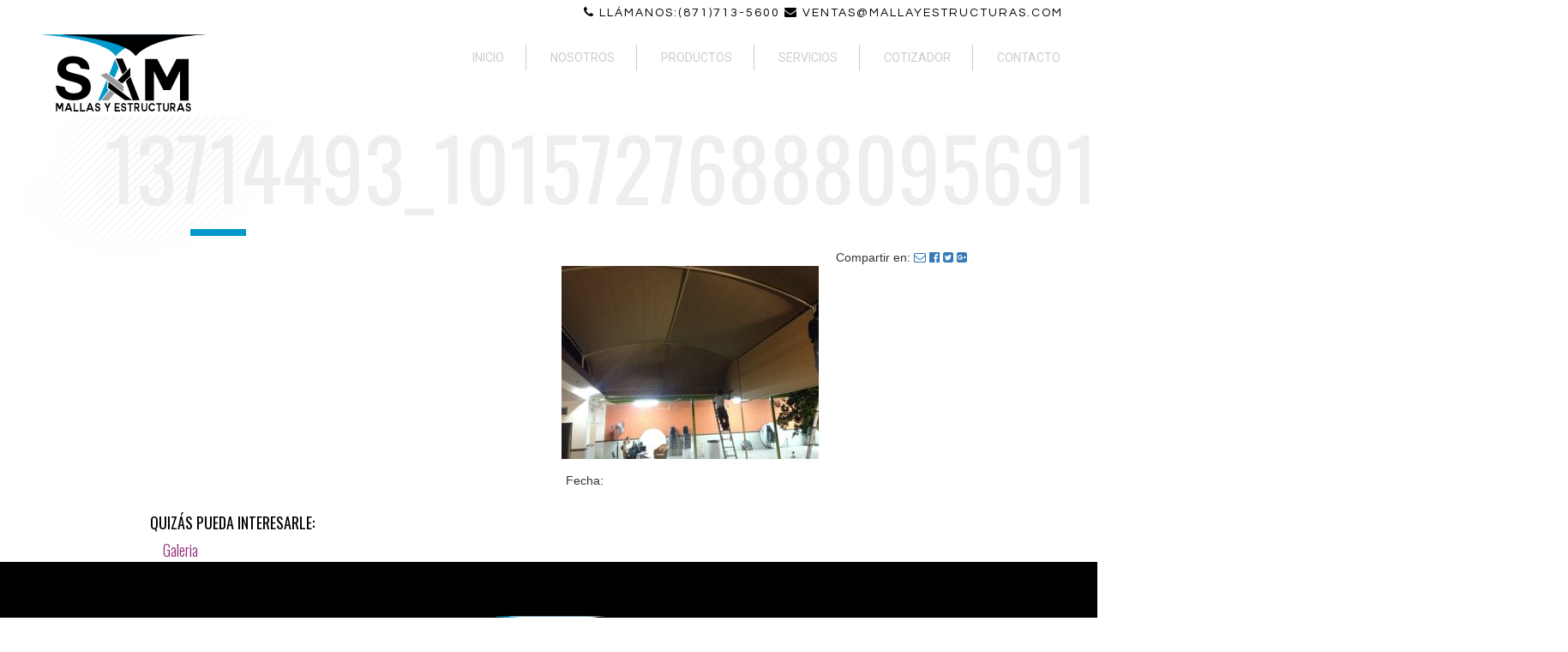

--- FILE ---
content_type: text/html; charset=UTF-8
request_url: https://www.mallayestructuras.com/galeria/attachment/13714493_10157276888095691_1372077282_n/
body_size: 9081
content:
<!DOCTYPE html>
<html dir="ltr" lang="es"><head>
<meta charset="utf-8" />
<title>
13714493_10157276888095691_1372077282_n | SAM - Servicios de Acero Y Mallas(Malla Acero) Torreón - Gómez Palacio - Lerdo
            13714493_10157276888095691_1372077282_n | SAM - Servicios de Acero Y Mallas(Malla Acero) Torreón - Gómez Palacio - Lerdo | 13714493_10157276888095691_1372077282_n | SAM - Servicios de Acero Y Mallas(Malla Acero) Torreón - Gómez Palacio - Lerdo                    </title>
 

  


<link rel="stylesheet" type="text/css" href="https://www.mallayestructuras.com/wp-content/themes/mallayestructuras/style.css" media="screen" />
<link rel="Shortcut Icon" href="https://www.mallayestructuras.com/wp-content/themes/mallayestructuras/favicon.ico?2" type="image/x-icon" /> 
<link rel="stylesheet" href="https://maxcdn.bootstrapcdn.com/bootstrap/3.3.6/css/bootstrap.min.css" integrity="sha384-1q8mTJOASx8j1Au+a5WDVnPi2lkFfwwEAa8hDDdjZlpLegxhjVME1fgjWPGmkzs7" crossorigin="anonymous">
<link rel="stylesheet" type="text/css" href="https://www.mallayestructuras.com/wp-content/themes/mallayestructuras/animate.css" media="screen" />
<link rel="stylesheet" type="text/css" href="https://www.mallayestructuras.com/wp-content/themes/mallayestructuras/hover-min.css" media="screen" />

<script src="https://ajax.googleapis.com/ajax/libs/jquery/1.11.3/jquery.min.js"></script>

<script src="https://maxcdn.bootstrapcdn.com/bootstrap/3.3.6/js/bootstrap.min.js" integrity="sha384-0mSbJDEHialfmuBBQP6A4Qrprq5OVfW37PRR3j5ELqxss1yVqOtnepnHVP9aJ7xS" crossorigin="anonymous"></script>


<link rel="alternate" type="application/rss+xml" title="RSS 2.0" href="https://www.mallayestructuras.com/feed/" />
<link rel="pingback" href="https://www.mallayestructuras.com/xmlrpc.php" />
<meta id="viewport" name="viewport" content ="width=device-width, minimum-scale=1.0, maximum-scale=1.0, user-scalable=no" />
	

<link rel="stylesheet" href="https://maxcdn.bootstrapcdn.com/font-awesome/4.5.0/css/font-awesome.min.css">


<script>
$(function() {
  $('a[href*="#"]:not([href="#"])').click(function() {
    if (location.pathname.replace(/^\//,'') == this.pathname.replace(/^\//,'') && location.hostname == this.hostname) {
      var target = $(this.hash);
      target = target.length ? target : $('[name=' + this.hash.slice(1) +']');
      if (target.length) {
        $('html, body').animate({
          scrollTop: target.offset().top
        }, 2000);
        return false;
      }
    }
  });
});
</script>
	<script>
	jQuery(document).ready(function () {
	jQuery(window).scroll(function () {
	if (jQuery(this).scrollTop() > 100) {
	jQuery('.up').addClass('visible');
	} else {
	jQuery('.up').removeClass('visible');
	}
	});
	// scroll-to-top animate
	jQuery('.up').click(function () {
	jQuery("html, body").animate({
	scrollTop: 0
	}, 600);
	return false;
	});
	});
	</script>
<script>
$(document).ready(function(){       
            var scroll_pos = 0;
            $(document).scroll(function() { 
                scroll_pos = $(this).scrollTop();
                if(scroll_pos > 100) {
                  
				$(".navegacion").css('position', 'fixed');
				
					$(".navegacion").css('background', '#fff');
					
					$(".navegacion").css('-webkit-box-shadow', '0 8px 8px -2px #eee');
					$(".navegacion").css('-moz-box-shadow:', '0 8px 8px -2px #eee');
					$(".navegacion").css('background', '#fff');
					$(".navegacion").css('box-shadow', '0 8px 8px -2px #eee');
					$(".navegacion").css('border-bottom', 'solid 1px #eee');
					$(".llamanos").css('display', 'none');
					$(".logo").css('overflow', 'visible');
					$(".logo img").css('height', '60px');
					

					 
					
                } else {
                    	$(".llamanos").css('display', 'block');
						  $(".navegacion").css('position', 'relative');
						$(".navegacion").css('-webkit-box-shadow', '0 0px 0px 0px #eee');
					$(".navegacion").css('-moz-box-shadow:', '0 0px 0px 0px #eee');
					$(".navegacion").css('background', '#fff');
					$(".navegacion").css('box-shadow', '0 0px 0px 0px #eee');
					$(".navegacion").css('border-bottom', 'solid 0px #ccc');
						$(".logo").css('overflow', 'hidden');
						$(".logo img").css('height', '100px');
						

						
					
					
                }
            });
        });
</script>



<script>
$(document).ready(function() {
    $( '#cssmenu ul' ).hover(
        function(){
            $(this).children('#cssmenu .li').slideDown(200);
        },
        function(){
            $(this).children('#cssmenu .li').slideUp(200);
        }
    );
}); // end ready
</script>
<script src="https://cdn.jsdelivr.net/ga-lite/latest/ga-lite.min.js" async></script> <script> var galite = galite || {}; galite.UA = 'UA-74146043-1';  </script>

<script src="https://maps.googleapis.com/maps/api/js?v=3.exp&amp;sensor=false"></script>
<script type="text/javascript">
	(function($) {
	/*
	*  new_map
	*
	*  This function will render a Google Map onto the selected jQuery element
	*
		*  @type	function
		*  @date	8/11/2013
		*  @since	4.3.0
	*
		*  @param	$el (jQuery element)
		*  @return	n/a
	*/
	function new_map( $el ) {
		
		// var
		var $markers = $el.find('.marker');
		
		
		// vars
		var args = {
					zoom: 15,
					icon: 'http://google-maps-icons.googlecode.com/files/sailboat-tourism.png',
    center: new google.maps.LatLng(0, 0),
    mapTypeControl: false,
    panControl: false,
	zoomControl: false, 
    scrollwheel: false,
	draggable: false,
	disableDoubleClickZoom: true,
    zoomControlOptions: {
        style: google.maps.ZoomControlStyle.SMALL,
        position: google.maps.ControlPosition.RIGHT_CENTER
    },
				styles: [{"featureType":"all","elementType":"all","stylers":[{"visibility":"on"}]},{"featureType":"administrative","elementType":"all","stylers":[{"visibility":"on"}]},{"featureType":"administrative","elementType":"labels","stylers":[{"visibility":"on"}]},{"featureType":"administrative","elementType":"labels.text","stylers":[{"visibility":"on"}]},{"featureType":"administrative","elementType":"labels.text.fill","stylers":[{"color":"#444444"},{"visibility":"on"}]},{"featureType":"administrative","elementType":"labels.text.stroke","stylers":[{"visibility":"on"}]},{"featureType":"administrative","elementType":"labels.icon","stylers":[{"visibility":"on"}]},{"featureType":"administrative.country","elementType":"all","stylers":[{"visibility":"on"}]},{"featureType":"administrative.province","elementType":"all","stylers":[{"visibility":"on"}]},{"featureType":"administrative.locality","elementType":"all","stylers":[{"visibility":"on"}]},{"featureType":"administrative.neighborhood","elementType":"all","stylers":[{"visibility":"on"}]},{"featureType":"administrative.land_parcel","elementType":"all","stylers":[{"visibility":"on"}]},{"featureType":"landscape","elementType":"all","stylers":[{"color":"#f2f2f2"},{"visibility":"on"}]},{"featureType":"poi","elementType":"all","stylers":[{"visibility":"off"}]},{"featureType":"poi.attraction","elementType":"all","stylers":[{"visibility":"on"}]},{"featureType":"poi.business","elementType":"all","stylers":[{"visibility":"on"}]},{"featureType":"poi.government","elementType":"geometry","stylers":[{"visibility":"on"}]},{"featureType":"poi.medical","elementType":"all","stylers":[{"visibility":"on"}]},{"featureType":"poi.park","elementType":"all","stylers":[{"visibility":"on"}]},{"featureType":"poi.place_of_worship","elementType":"all","stylers":[{"visibility":"on"}]},{"featureType":"poi.school","elementType":"all","stylers":[{"visibility":"on"}]},{"featureType":"poi.sports_complex","elementType":"all","stylers":[{"visibility":"on"}]},{"featureType":"road","elementType":"all","stylers":[{"saturation":-100},{"lightness":45},{"visibility":"on"}]},{"featureType":"road.highway","elementType":"all","stylers":[{"visibility":"simplified"}]},{"featureType":"road.arterial","elementType":"labels.icon","stylers":[{"visibility":"off"}]},{"featureType":"transit","elementType":"all","stylers":[{"visibility":"off"}]},{"featureType":"water","elementType":"all","stylers":[{"color":"#5c96bc"},{"visibility":"on"}]}]
		};
		
		
    
				// create map
		var map = new google.maps.Map( $el[0], args);
		
		
		// add a markers reference
		map.markers = [];
		
		
		// add markers
		$markers.each(function(){
			
		add_marker( $(this), map );
			
		});
		
		
		// center map
		center_map( map );
		
		
		// return
		return map;
		
	}
/*
*  add_marker
*
*  This function will add a marker to the selected Google Map
*
*  @type	function
*  @date	8/11/2013
*  @since	4.3.0
*
*  @param	$marker (jQuery element)
*  @param	map (Google Map object)
*  @return	n/a
*/

function add_marker( $marker, map ) {

	// var
	var latlng = new google.maps.LatLng( $marker.attr('data-lat'), $marker.attr('data-lng') );

	// create marker
	var marker = new google.maps.Marker({
		position	: latlng,
		map			: map,
        icon: 'http://www.mallayestructuras.com/favicon.png'
	});

	// add to array
	map.markers.push( marker );

	// if marker contains HTML, add it to an infoWindow
	if( $marker.html() )
	{
		// create info window
		var infowindow = new google.maps.InfoWindow({
			content		: $marker.html()
		});

		// show info window when marker is clicked
		google.maps.event.addListener(marker, 'click', function() {

			infowindow.open( map, marker );

		});
	}

}
	/*
	*  center_map
	*
	*  This function will center the map, showing all markers attached to this map
	*
		*  @type	function
		*  @date	8/11/2013
		*  @since	4.3.0
	*
		*  @param	map (Google Map object)
		*  @return	n/a
	*/
	function center_map( map ) {
		// vars
		var bounds = new google.maps.LatLngBounds();
		// loop through all markers and create bounds
		$.each( map.markers, function( i, marker ){
			var latlng = new google.maps.LatLng( marker.position.lat(), marker.position.lng() );
			bounds.extend( latlng );
		});
		// only 1 marker?
		if( map.markers.length == 1 )
		{
			// set center of map
		map.setCenter( bounds.getCenter() );
		map.setZoom( 16 );
		}
		else
		{
			// fit to bounds
			map.fitBounds( bounds );
		}
	}
	/*
	*  document ready
	*
	*  This function will render each map when the document is ready (page has loaded)
	*
		*  @type	function
		*  @date	8/11/2013
		*  @since	5.0.0
	*
		*  @param	n/a
		*  @return	n/a
	*/
	// global var
	var map = null;
	$(document).ready(function(){
		$('.acf-map').each(function(){
			// create map
			map = new_map( $(this) );
		});
	});
	})(jQuery);
	
	
	</script>



		<!-- All in One SEO 4.9.2 - aioseo.com -->
	<meta name="robots" content="max-image-preview:large" />
	<meta name="author" content="Administrador"/>
	<link rel="canonical" href="https://www.mallayestructuras.com/galeria/attachment/13714493_10157276888095691_1372077282_n/" />
	<meta name="generator" content="All in One SEO (AIOSEO) 4.9.2" />
		<!-- All in One SEO -->

<link rel='dns-prefetch' href='//www.mallayestructuras.com' />
<link rel="alternate" type="application/rss+xml" title="SAM - Servicios de Acero Y Mallas(Malla Acero) Torreón - Gómez Palacio - Lerdo &raquo; 13714493_10157276888095691_1372077282_n RSS de los comentarios" href="https://www.mallayestructuras.com/galeria/attachment/13714493_10157276888095691_1372077282_n/feed/" />
<link rel="alternate" title="oEmbed (JSON)" type="application/json+oembed" href="https://www.mallayestructuras.com/wp-json/oembed/1.0/embed?url=https%3A%2F%2Fwww.mallayestructuras.com%2Fgaleria%2Fattachment%2F13714493_10157276888095691_1372077282_n%2F" />
<link rel="alternate" title="oEmbed (XML)" type="text/xml+oembed" href="https://www.mallayestructuras.com/wp-json/oembed/1.0/embed?url=https%3A%2F%2Fwww.mallayestructuras.com%2Fgaleria%2Fattachment%2F13714493_10157276888095691_1372077282_n%2F&#038;format=xml" />
<style id='wp-img-auto-sizes-contain-inline-css' type='text/css'>
img:is([sizes=auto i],[sizes^="auto," i]){contain-intrinsic-size:3000px 1500px}
/*# sourceURL=wp-img-auto-sizes-contain-inline-css */
</style>
<link rel='stylesheet' id='cf7ic_style-css' href='https://www.mallayestructuras.com/wp-content/plugins/contact-form-7-image-captcha/css/cf7ic-style.css?ver=3.3.7' type='text/css' media='all' />
<link rel='stylesheet' id='wp-block-library-css' href='https://www.mallayestructuras.com/wp-includes/css/dist/block-library/style.min.css?ver=6.9' type='text/css' media='all' />
<style id='global-styles-inline-css' type='text/css'>
:root{--wp--preset--aspect-ratio--square: 1;--wp--preset--aspect-ratio--4-3: 4/3;--wp--preset--aspect-ratio--3-4: 3/4;--wp--preset--aspect-ratio--3-2: 3/2;--wp--preset--aspect-ratio--2-3: 2/3;--wp--preset--aspect-ratio--16-9: 16/9;--wp--preset--aspect-ratio--9-16: 9/16;--wp--preset--color--black: #000000;--wp--preset--color--cyan-bluish-gray: #abb8c3;--wp--preset--color--white: #ffffff;--wp--preset--color--pale-pink: #f78da7;--wp--preset--color--vivid-red: #cf2e2e;--wp--preset--color--luminous-vivid-orange: #ff6900;--wp--preset--color--luminous-vivid-amber: #fcb900;--wp--preset--color--light-green-cyan: #7bdcb5;--wp--preset--color--vivid-green-cyan: #00d084;--wp--preset--color--pale-cyan-blue: #8ed1fc;--wp--preset--color--vivid-cyan-blue: #0693e3;--wp--preset--color--vivid-purple: #9b51e0;--wp--preset--gradient--vivid-cyan-blue-to-vivid-purple: linear-gradient(135deg,rgb(6,147,227) 0%,rgb(155,81,224) 100%);--wp--preset--gradient--light-green-cyan-to-vivid-green-cyan: linear-gradient(135deg,rgb(122,220,180) 0%,rgb(0,208,130) 100%);--wp--preset--gradient--luminous-vivid-amber-to-luminous-vivid-orange: linear-gradient(135deg,rgb(252,185,0) 0%,rgb(255,105,0) 100%);--wp--preset--gradient--luminous-vivid-orange-to-vivid-red: linear-gradient(135deg,rgb(255,105,0) 0%,rgb(207,46,46) 100%);--wp--preset--gradient--very-light-gray-to-cyan-bluish-gray: linear-gradient(135deg,rgb(238,238,238) 0%,rgb(169,184,195) 100%);--wp--preset--gradient--cool-to-warm-spectrum: linear-gradient(135deg,rgb(74,234,220) 0%,rgb(151,120,209) 20%,rgb(207,42,186) 40%,rgb(238,44,130) 60%,rgb(251,105,98) 80%,rgb(254,248,76) 100%);--wp--preset--gradient--blush-light-purple: linear-gradient(135deg,rgb(255,206,236) 0%,rgb(152,150,240) 100%);--wp--preset--gradient--blush-bordeaux: linear-gradient(135deg,rgb(254,205,165) 0%,rgb(254,45,45) 50%,rgb(107,0,62) 100%);--wp--preset--gradient--luminous-dusk: linear-gradient(135deg,rgb(255,203,112) 0%,rgb(199,81,192) 50%,rgb(65,88,208) 100%);--wp--preset--gradient--pale-ocean: linear-gradient(135deg,rgb(255,245,203) 0%,rgb(182,227,212) 50%,rgb(51,167,181) 100%);--wp--preset--gradient--electric-grass: linear-gradient(135deg,rgb(202,248,128) 0%,rgb(113,206,126) 100%);--wp--preset--gradient--midnight: linear-gradient(135deg,rgb(2,3,129) 0%,rgb(40,116,252) 100%);--wp--preset--font-size--small: 13px;--wp--preset--font-size--medium: 20px;--wp--preset--font-size--large: 36px;--wp--preset--font-size--x-large: 42px;--wp--preset--spacing--20: 0.44rem;--wp--preset--spacing--30: 0.67rem;--wp--preset--spacing--40: 1rem;--wp--preset--spacing--50: 1.5rem;--wp--preset--spacing--60: 2.25rem;--wp--preset--spacing--70: 3.38rem;--wp--preset--spacing--80: 5.06rem;--wp--preset--shadow--natural: 6px 6px 9px rgba(0, 0, 0, 0.2);--wp--preset--shadow--deep: 12px 12px 50px rgba(0, 0, 0, 0.4);--wp--preset--shadow--sharp: 6px 6px 0px rgba(0, 0, 0, 0.2);--wp--preset--shadow--outlined: 6px 6px 0px -3px rgb(255, 255, 255), 6px 6px rgb(0, 0, 0);--wp--preset--shadow--crisp: 6px 6px 0px rgb(0, 0, 0);}:where(.is-layout-flex){gap: 0.5em;}:where(.is-layout-grid){gap: 0.5em;}body .is-layout-flex{display: flex;}.is-layout-flex{flex-wrap: wrap;align-items: center;}.is-layout-flex > :is(*, div){margin: 0;}body .is-layout-grid{display: grid;}.is-layout-grid > :is(*, div){margin: 0;}:where(.wp-block-columns.is-layout-flex){gap: 2em;}:where(.wp-block-columns.is-layout-grid){gap: 2em;}:where(.wp-block-post-template.is-layout-flex){gap: 1.25em;}:where(.wp-block-post-template.is-layout-grid){gap: 1.25em;}.has-black-color{color: var(--wp--preset--color--black) !important;}.has-cyan-bluish-gray-color{color: var(--wp--preset--color--cyan-bluish-gray) !important;}.has-white-color{color: var(--wp--preset--color--white) !important;}.has-pale-pink-color{color: var(--wp--preset--color--pale-pink) !important;}.has-vivid-red-color{color: var(--wp--preset--color--vivid-red) !important;}.has-luminous-vivid-orange-color{color: var(--wp--preset--color--luminous-vivid-orange) !important;}.has-luminous-vivid-amber-color{color: var(--wp--preset--color--luminous-vivid-amber) !important;}.has-light-green-cyan-color{color: var(--wp--preset--color--light-green-cyan) !important;}.has-vivid-green-cyan-color{color: var(--wp--preset--color--vivid-green-cyan) !important;}.has-pale-cyan-blue-color{color: var(--wp--preset--color--pale-cyan-blue) !important;}.has-vivid-cyan-blue-color{color: var(--wp--preset--color--vivid-cyan-blue) !important;}.has-vivid-purple-color{color: var(--wp--preset--color--vivid-purple) !important;}.has-black-background-color{background-color: var(--wp--preset--color--black) !important;}.has-cyan-bluish-gray-background-color{background-color: var(--wp--preset--color--cyan-bluish-gray) !important;}.has-white-background-color{background-color: var(--wp--preset--color--white) !important;}.has-pale-pink-background-color{background-color: var(--wp--preset--color--pale-pink) !important;}.has-vivid-red-background-color{background-color: var(--wp--preset--color--vivid-red) !important;}.has-luminous-vivid-orange-background-color{background-color: var(--wp--preset--color--luminous-vivid-orange) !important;}.has-luminous-vivid-amber-background-color{background-color: var(--wp--preset--color--luminous-vivid-amber) !important;}.has-light-green-cyan-background-color{background-color: var(--wp--preset--color--light-green-cyan) !important;}.has-vivid-green-cyan-background-color{background-color: var(--wp--preset--color--vivid-green-cyan) !important;}.has-pale-cyan-blue-background-color{background-color: var(--wp--preset--color--pale-cyan-blue) !important;}.has-vivid-cyan-blue-background-color{background-color: var(--wp--preset--color--vivid-cyan-blue) !important;}.has-vivid-purple-background-color{background-color: var(--wp--preset--color--vivid-purple) !important;}.has-black-border-color{border-color: var(--wp--preset--color--black) !important;}.has-cyan-bluish-gray-border-color{border-color: var(--wp--preset--color--cyan-bluish-gray) !important;}.has-white-border-color{border-color: var(--wp--preset--color--white) !important;}.has-pale-pink-border-color{border-color: var(--wp--preset--color--pale-pink) !important;}.has-vivid-red-border-color{border-color: var(--wp--preset--color--vivid-red) !important;}.has-luminous-vivid-orange-border-color{border-color: var(--wp--preset--color--luminous-vivid-orange) !important;}.has-luminous-vivid-amber-border-color{border-color: var(--wp--preset--color--luminous-vivid-amber) !important;}.has-light-green-cyan-border-color{border-color: var(--wp--preset--color--light-green-cyan) !important;}.has-vivid-green-cyan-border-color{border-color: var(--wp--preset--color--vivid-green-cyan) !important;}.has-pale-cyan-blue-border-color{border-color: var(--wp--preset--color--pale-cyan-blue) !important;}.has-vivid-cyan-blue-border-color{border-color: var(--wp--preset--color--vivid-cyan-blue) !important;}.has-vivid-purple-border-color{border-color: var(--wp--preset--color--vivid-purple) !important;}.has-vivid-cyan-blue-to-vivid-purple-gradient-background{background: var(--wp--preset--gradient--vivid-cyan-blue-to-vivid-purple) !important;}.has-light-green-cyan-to-vivid-green-cyan-gradient-background{background: var(--wp--preset--gradient--light-green-cyan-to-vivid-green-cyan) !important;}.has-luminous-vivid-amber-to-luminous-vivid-orange-gradient-background{background: var(--wp--preset--gradient--luminous-vivid-amber-to-luminous-vivid-orange) !important;}.has-luminous-vivid-orange-to-vivid-red-gradient-background{background: var(--wp--preset--gradient--luminous-vivid-orange-to-vivid-red) !important;}.has-very-light-gray-to-cyan-bluish-gray-gradient-background{background: var(--wp--preset--gradient--very-light-gray-to-cyan-bluish-gray) !important;}.has-cool-to-warm-spectrum-gradient-background{background: var(--wp--preset--gradient--cool-to-warm-spectrum) !important;}.has-blush-light-purple-gradient-background{background: var(--wp--preset--gradient--blush-light-purple) !important;}.has-blush-bordeaux-gradient-background{background: var(--wp--preset--gradient--blush-bordeaux) !important;}.has-luminous-dusk-gradient-background{background: var(--wp--preset--gradient--luminous-dusk) !important;}.has-pale-ocean-gradient-background{background: var(--wp--preset--gradient--pale-ocean) !important;}.has-electric-grass-gradient-background{background: var(--wp--preset--gradient--electric-grass) !important;}.has-midnight-gradient-background{background: var(--wp--preset--gradient--midnight) !important;}.has-small-font-size{font-size: var(--wp--preset--font-size--small) !important;}.has-medium-font-size{font-size: var(--wp--preset--font-size--medium) !important;}.has-large-font-size{font-size: var(--wp--preset--font-size--large) !important;}.has-x-large-font-size{font-size: var(--wp--preset--font-size--x-large) !important;}
/*# sourceURL=global-styles-inline-css */
</style>

<style id='classic-theme-styles-inline-css' type='text/css'>
/*! This file is auto-generated */
.wp-block-button__link{color:#fff;background-color:#32373c;border-radius:9999px;box-shadow:none;text-decoration:none;padding:calc(.667em + 2px) calc(1.333em + 2px);font-size:1.125em}.wp-block-file__button{background:#32373c;color:#fff;text-decoration:none}
/*# sourceURL=/wp-includes/css/classic-themes.min.css */
</style>
<link rel="https://api.w.org/" href="https://www.mallayestructuras.com/wp-json/" /><link rel="alternate" title="JSON" type="application/json" href="https://www.mallayestructuras.com/wp-json/wp/v2/media/196" /><link rel="EditURI" type="application/rsd+xml" title="RSD" href="https://www.mallayestructuras.com/xmlrpc.php?rsd" />
<meta name="generator" content="WordPress 6.9" />
<link rel='shortlink' href='https://www.mallayestructuras.com/?p=196' />
<style type="text/css">.recentcomments a{display:inline !important;padding:0 !important;margin:0 !important;}</style><link rel='stylesheet' id='joinchat-css' href='https://www.mallayestructuras.com/wp-content/plugins/creame-whatsapp-me/public/css/joinchat-btn.min.css?ver=6.0.9' type='text/css' media='all' />
<style id='joinchat-inline-css' type='text/css'>
.joinchat{--ch:142;--cs:70%;--cl:49%;--bw:1}
/*# sourceURL=joinchat-inline-css */
</style>
</head>
<body>
<div class="hidden-md hidden-lg  navegacion-mobil">
<div class="logo_mobil col-xs-6 row-no-padding">
<a href="https://www.mallayestructuras.com"><img src="https://www.mallayestructuras.com/wp-content/themes/mallayestructuras/img/logo.svg" alt="SAM | Servicios Acero y Malla Torreón"></a>

</div>
<div class="boton-nav col-xs-6">
        <button type="button" class="boton-navegacion" data-toggle="collapse" data-target=".menu">
       <i class="fa fa-th"></i>


        </button>
        </div>
                <div class="margen"></div>

       <div class="collapse  menu">
<div class="col-md-12 hidden-md hidden-lg menu-roll">
 <div class="menu-menu-principal-container"><ul id="menu-menu-principal" class="menu"><li id="menu-item-12" class="menu-item menu-item-type-custom menu-item-object-custom menu-item-home menu-item-12"><a href="https://www.mallayestructuras.com/">Inicio</a></li>
<li id="menu-item-13" class="menu-item menu-item-type-post_type menu-item-object-page menu-item-13"><a href="https://www.mallayestructuras.com/nosotros/">Nosotros</a></li>
<li id="menu-item-28" class="menu-item menu-item-type-taxonomy menu-item-object-category menu-item-28"><a href="https://www.mallayestructuras.com/productos/">Productos</a></li>
<li id="menu-item-48" class="menu-item menu-item-type-post_type menu-item-object-page menu-item-48"><a href="https://www.mallayestructuras.com/servicios/">Servicios</a></li>
<li id="menu-item-116" class="menu-item menu-item-type-post_type menu-item-object-page menu-item-116"><a href="https://www.mallayestructuras.com/cotizador/">Cotizador</a></li>
<li id="menu-item-14" class="final menu-item menu-item-type-post_type menu-item-object-page menu-item-14"><a href="https://www.mallayestructuras.com/contacto/">Contacto</a></li>
</ul></div>  </div>
  </div> 
</div>

<div class="navegacion-contenido hidden-sm hidden-xs">
<div class="llamanos">
<i class="fa fa-phone" aria-hidden="true"></i>
 Llámanos:(871)713-5600 <i class="fa fa-envelope" aria-hidden="true"></i>
 ventas@mallayestructuras.com
</div>
<div class="logo col-md-3 col-sm-6 col-xs-6">
<a href="https://www.mallayestructuras.com"><img class="logo"src="https://www.mallayestructuras.com/wp-content/themes/mallayestructuras/img/logo.svg" alt="Haskala | Soluciones Empresariales Capacitación torreón coahuila">
</a></div>
<div class="col-md-9 hidden-sm hiddem-xs">
<div id="cssmenu" class="menu-menu-principal-container"><ul id="menu-menu-principal-1" class="menu"><li class="menu-item menu-item-type-custom menu-item-object-custom menu-item-home"><a href="https://www.mallayestructuras.com/"><span>Inicio</span></a></li>
<li class="menu-item menu-item-type-post_type menu-item-object-page"><a href="https://www.mallayestructuras.com/nosotros/"><span>Nosotros</span></a></li>
<li class="menu-item menu-item-type-taxonomy menu-item-object-category"><a href="https://www.mallayestructuras.com/productos/"><span>Productos</span></a></li>
<li class="menu-item menu-item-type-post_type menu-item-object-page"><a href="https://www.mallayestructuras.com/servicios/"><span>Servicios</span></a></li>
<li class="menu-item menu-item-type-post_type menu-item-object-page"><a href="https://www.mallayestructuras.com/cotizador/"><span>Cotizador</span></a></li>
<li class="final menu-item menu-item-type-post_type menu-item-object-page"><a href="https://www.mallayestructuras.com/contacto/"><span>Contacto</span></a></li>
</ul></div></div>
</div>

<div class="margen"></div>
<div class="col-md-10 col-centered ">

<div class="intro">

						<h1 class="watermark">13714493_10157276888095691_1372077282_n</h1>
						<h3></h3>
					</div>

<div class="margen"></div>
<div class="col-md-6 row-no-padding">

</div>
<div class="contenido-single1 col-md-6">
﻿<div class="col-md-12 social-share text-right">
Compartir en:<br class="hidden-md hidden-lg" />

    <a href="mailto:?subject=13714493_10157276888095691_1372077282_n%20https://www.mallayestructuras.com/galeria/attachment/13714493_10157276888095691_1372077282_n/"><i class="fa fa-envelope-o"></i>
</a>
    <a href="https://facebook.com/sharer.php?u=https://www.mallayestructuras.com/galeria/attachment/13714493_10157276888095691_1372077282_n/" target="_blank">
    
    <i class="fa fa-facebook-official"></i>
</a>
    <a href="http://twitter.com/share?url=https://www.mallayestructuras.com/galeria/attachment/13714493_10157276888095691_1372077282_n/&via=sam&image=&text=13714493_10157276888095691_1372077282_n" target="_blank"><i class="fa fa-twitter-square"></i>
</a>
    
    <a href="https://plus.google.com/share?url=https://www.mallayestructuras.com/galeria/attachment/13714493_10157276888095691_1372077282_n/" target="_blank"><i class="fa fa-google-plus-square"></i>
</a>
<a  href="whatsapp://send?text=13714493_10157276888095691_1372077282_n – https://www.mallayestructuras.com/galeria/attachment/13714493_10157276888095691_1372077282_n/" data-action="share/whatsapp/share" ><i class="fa fa-whatsapp hidden-md hidden-lg"></i>
</a>

</div><p class="attachment"><a href='https://www.mallayestructuras.com/wp-content/uploads/2016/07/13714493_10157276888095691_1372077282_n.jpg'><img fetchpriority="high" decoding="async" width="300" height="225" src="https://www.mallayestructuras.com/wp-content/uploads/2016/07/13714493_10157276888095691_1372077282_n-300x225.jpg" class="attachment-medium size-medium" alt="" srcset="https://www.mallayestructuras.com/wp-content/uploads/2016/07/13714493_10157276888095691_1372077282_n-300x225.jpg 300w, https://www.mallayestructuras.com/wp-content/uploads/2016/07/13714493_10157276888095691_1372077282_n-768x576.jpg 768w, https://www.mallayestructuras.com/wp-content/uploads/2016/07/13714493_10157276888095691_1372077282_n.jpg 960w" sizes="(max-width: 300px) 100vw, 300px" /></a></p>


<div class="otros">
<p>Fecha: </p>
</div>
<div class="galeria">

</div>
</div>

</div>

<div class="margen"></div>
<div class="col-md-9 col-centered links">
<h4>Quizás pueda interesarle:</h4>
<div class="col-md-12">
<a href="https://www.mallayestructuras.com/galeria/" rel="prev">Galeria</a></div>
<div class="col-md-12">
</div>
</div>
﻿<div class="footer col-md-12 row-no-padding">



<div class="margen">
</div>

<div class="col-md-12 text-center">
<div class="margen"></div>
<div class="col-md-4 col-centered logo-footer">
<a href="https://www.mallayestructuras.com"><img src="https://www.mallayestructuras.com/wp-content/themes/mallayestructuras/img/logo-alt.svg" alt="SAM | Servicios Acero y Malla Torreón"></a></div>
<div class="col-md-12 text-center ">
<p class="contacto">RIO MARNE #1436 COLONIA MAGDALENAS, 27010</p> <p> TELEFONO: <span class="azul contacto">(871)713-5600</span></p>

<p>SAM - Servicios de Acero y Malla </p>
<div class="redes">
<a href="https://www.facebook.com/mallayestructuras/" target="_new"><i class="fa fa-facebook" aria-hidden="true"></i></a><a href="https://www.twitter.com/mallayestructur" target="_new"><i class="fa fa-twitter" aria-hidden="true"></i></a>
</a>

<p>2026 - Derechos Reservados - Torreón Coahuila</p>
</div>
<div class="col-md-12 text-center ">
Desarrollado por <a href="http://www.1984.mx">1984.mx</a>

</div>
</div>

<div class="up">
<a href="#">
<i class="fa fa-angle-up hvr-wobble-vertical"></i>

</a>
</div>
<link rel="stylesheet" href="https://maxcdn.bootstrapcdn.com/bootstrap/3.3.6/css/bootstrap.min.css" integrity="sha384-1q8mTJOASx8j1Au+a5WDVnPi2lkFfwwEAa8hDDdjZlpLegxhjVME1fgjWPGmkzs7" crossorigin="anonymous">
<link rel="stylesheet" type="text/css" href="https://www.mallayestructuras.com/wp-content/themes/mallayestructuras/animate.css" media="screen" />
<link rel="stylesheet" type="text/css" href="https://www.mallayestructuras.com/wp-content/themes/mallayestructuras/hover-min.css" media="screen" />

<script src="https://ajax.googleapis.com/ajax/libs/jquery/1.11.3/jquery.min.js"></script>

<script src="https://maxcdn.bootstrapcdn.com/bootstrap/3.3.6/js/bootstrap.min.js" integrity="sha384-0mSbJDEHialfmuBBQP6A4Qrprq5OVfW37PRR3j5ELqxss1yVqOtnepnHVP9aJ7xS" crossorigin="anonymous"></script>
<script src="//cdnjs.cloudflare.com/ajax/libs/ekko-lightbox/4.0.1/ekko-lightbox.min.js"></script>
<script>
$(document).delegate('*[data-toggle="lightbox"]', 'click', function(event) {
    event.preventDefault();
    $(this).ekkoLightbox();
}); 
</script>
<script src="https://cdn.jsdelivr.net/ga-lite/latest/ga-lite.min.js" async></script> <script> var galite = galite || {}; galite.UA = 'UA-74146043-1';  </script>

<link rel="stylesheet" href="https://maxcdn.bootstrapcdn.com/font-awesome/4.5.0/css/font-awesome.min.css">

<link href="//cdnjs.cloudflare.com/ajax/libs/ekko-lightbox/4.0.1/ekko-lightbox.min.css" rel="stylesheet">
<script>
$(function() {
  $('a[href*="#"]:not([href="#"])').click(function() {
    if (location.pathname.replace(/^\//,'') == this.pathname.replace(/^\//,'') && location.hostname == this.hostname) {
      var target = $(this.hash);
      target = target.length ? target : $('[name=' + this.hash.slice(1) +']');
      if (target.length) {
        $('html, body').animate({
          scrollTop: target.offset().top
        }, 2000);
        return false;
      }
    }
  });
});
</script>
	<script>
	jQuery(document).ready(function () {
	jQuery(window).scroll(function () {
	if (jQuery(this).scrollTop() > 100) {
	jQuery('.up').addClass('visible');
	} else {
	jQuery('.up').removeClass('visible');
	}
	});
	// scroll-to-top animate
	jQuery('.up').click(function () {
	jQuery("html, body").animate({
	scrollTop: 0
	}, 600);
	return false;
	});
	});
	</script>
<script>
$(document).ready(function(){       
            var scroll_pos = 0;
            $(document).scroll(function() { 
                scroll_pos = $(this).scrollTop();
                if(scroll_pos > 100) {
                  
				$(".navegacion").css('position', 'fixed');
				
					$(".navegacion").css('background', '#fff');
					
					$(".navegacion").css('-webkit-box-shadow', '0 8px 8px -2px #eee');
					$(".navegacion").css('-moz-box-shadow:', '0 8px 8px -2px #eee');
					$(".navegacion").css('background', '#fff');
					$(".navegacion").css('box-shadow', '0 8px 8px -2px #eee');
					$(".navegacion").css('border-bottom', 'solid 1px #eee');
					$(".llamanos").css('display', 'none');
					$(".logo").css('overflow', 'visible');
					$(".logo img").css('height', '60px');
					

					 
					
                } else {
                    	$(".llamanos").css('display', 'block');
						  $(".navegacion").css('position', 'relative');
						$(".navegacion").css('-webkit-box-shadow', '0 0px 0px 0px #eee');
					$(".navegacion").css('-moz-box-shadow:', '0 0px 0px 0px #eee');
					$(".navegacion").css('background', '#fff');
					$(".navegacion").css('box-shadow', '0 0px 0px 0px #eee');
					$(".navegacion").css('border-bottom', 'solid 0px #ccc');
						$(".logo").css('overflow', 'hidden');
						$(".logo img").css('height', '100px');
						

						
					
					
                }
            });
        });
</script>



<script>
$(document).ready(function() {
    $( '#cssmenu ul' ).hover(
        function(){
            $(this).children('#cssmenu .li').slideDown(200);
        },
        function(){
            $(this).children('#cssmenu .li').slideUp(200);
        }
    );
}); // end ready
</script>
<script>
WebFontConfig = {
	google: { families: ['Lato:400,100,100italic,300,300italic,700,900','Alegreya+Sans+SC:400,800','Oswald:400,700,300','Roboto:400,700,900','Questrial'] } };
	(function() {
		var wf = document.createElement('script');
		wf.src = ('https:' == document.location.protocol ? 'https' : 'http') + '://ajax.googleapis.com/ajax/libs/webfont/1/webfont.js';
		wf.type = 'text/javascript';
		wf.async = 'true';
		var s = document.getElementsByTagName('script')[0];
		s.parentNode.insertBefore(wf, s);
	})();
</script>
<script type="speculationrules">
{"prefetch":[{"source":"document","where":{"and":[{"href_matches":"/*"},{"not":{"href_matches":["/wp-*.php","/wp-admin/*","/wp-content/uploads/*","/wp-content/*","/wp-content/plugins/*","/wp-content/themes/mallayestructuras/*","/*\\?(.+)"]}},{"not":{"selector_matches":"a[rel~=\"nofollow\"]"}},{"not":{"selector_matches":".no-prefetch, .no-prefetch a"}}]},"eagerness":"conservative"}]}
</script>

<div class="joinchat joinchat--left joinchat--btn" data-settings='{"telephone":"5218711123531","mobile_only":false,"button_delay":3,"whatsapp_web":false,"qr":false,"message_views":2,"message_delay":10,"message_badge":false,"message_send":"Mas información sobre sus servicios en mallayestructuras.com","message_hash":""}' hidden aria-hidden="false">
	<div class="joinchat__button" role="button" tabindex="0" aria-label="Contactar por WhatsApp">
							</div>
			</div>
<script type="module"  src="https://www.mallayestructuras.com/wp-content/plugins/all-in-one-seo-pack/dist/Lite/assets/table-of-contents.95d0dfce.js?ver=4.9.2" id="aioseo/js/src/vue/standalone/blocks/table-of-contents/frontend.js-js"></script>
<script type="text/javascript" src="https://www.mallayestructuras.com/wp-includes/js/dist/hooks.min.js?ver=dd5603f07f9220ed27f1" id="wp-hooks-js"></script>
<script type="text/javascript" src="https://www.mallayestructuras.com/wp-includes/js/dist/i18n.min.js?ver=c26c3dc7bed366793375" id="wp-i18n-js"></script>
<script type="text/javascript" id="wp-i18n-js-after">
/* <![CDATA[ */
wp.i18n.setLocaleData( { 'text direction\u0004ltr': [ 'ltr' ] } );
//# sourceURL=wp-i18n-js-after
/* ]]> */
</script>
<script type="text/javascript" src="https://www.mallayestructuras.com/wp-content/plugins/contact-form-7/includes/swv/js/index.js?ver=6.1.4" id="swv-js"></script>
<script type="text/javascript" id="contact-form-7-js-translations">
/* <![CDATA[ */
( function( domain, translations ) {
	var localeData = translations.locale_data[ domain ] || translations.locale_data.messages;
	localeData[""].domain = domain;
	wp.i18n.setLocaleData( localeData, domain );
} )( "contact-form-7", {"translation-revision-date":"2025-10-15 14:20:18+0000","generator":"GlotPress\/4.0.3","domain":"messages","locale_data":{"messages":{"":{"domain":"messages","plural-forms":"nplurals=2; plural=n != 1;","lang":"es_MX"},"This contact form is placed in the wrong place.":["Este formulario de contacto est\u00e1 situado en el lugar incorrecto."],"Error:":["Error:"]}},"comment":{"reference":"includes\/js\/index.js"}} );
//# sourceURL=contact-form-7-js-translations
/* ]]> */
</script>
<script type="text/javascript" id="contact-form-7-js-before">
/* <![CDATA[ */
var wpcf7 = {
    "api": {
        "root": "https:\/\/www.mallayestructuras.com\/wp-json\/",
        "namespace": "contact-form-7\/v1"
    }
};
//# sourceURL=contact-form-7-js-before
/* ]]> */
</script>
<script type="text/javascript" src="https://www.mallayestructuras.com/wp-content/plugins/contact-form-7/includes/js/index.js?ver=6.1.4" id="contact-form-7-js"></script>
<script type="text/javascript" src="https://www.mallayestructuras.com/wp-content/plugins/creame-whatsapp-me/public/js/joinchat.min.js?ver=6.0.9" id="joinchat-js" defer="defer" data-wp-strategy="defer" fetchpriority="low"></script>
</body>
</html>




--- FILE ---
content_type: text/css
request_url: https://www.mallayestructuras.com/wp-content/themes/mallayestructuras/style.css
body_size: 10639
content:
body{background-color:#fff!important;font-size:16px;font-weight:300;width:100%;height:100%;padding:0;margin:0;overflow-x:hidden;}
html{width:100%;height:100%;margin:0;padding:0;}
.llamanos{text-align:right;font-family:'Questrial', sans-serif;letter-spacing:2px;color:#000;padding-top:5px;padding-bottom:10px;text-transform:uppercase;font-weight:500;-moz-transition:all 0.5s ease-in;padding-right:40px;-webkit-transition:all 0.5s ease-in;-o-transition:all 0.5s ease-in;transition:all 0.5s ease-in;}
.nosotros{font-family:'Questrial', sans-serif;padding:20px;text-align:justify;}
.esquina:before{border-top:2px solid #0099CC;border-left:2px solid #0099CC;top:0px;left:0px;}
.esquina:after{border-right:2px solid #0099CC;border-bottom:2px solid #0099CC;bottom:0px;right:0px;}
.esquina:before, .esquina:after{content:'';display:block;width:40px;height:40px;background:transparent;position:absolute;z-index:2;}
.esquina img{display:block;padding:10px;width:100%;height:auto;padding-top:20px;padding-bottom:20px;}
.copyright{display:block;height:80px;width:100%;background:#000;border-bottom:solid 1px #CCC;color:#fff;background-image:url(img/footer.jpg);background-repeat:repeat-x;line-height:80px;font-family:'Lato', sans-serif;overflow:hidden;}
.intro{display:inline-block;padding-left:100px;position:relative;margin-bottom:40px;font-family:'Oswald', sans-serif;}
.intro:before{content:'';display:block;background:url(./img/pattern.png) no-repeat center center;background-size:100%;width:300px;height:300px;position:absolute;top:-100px;left:-100px;z-index:-1;}
.intro:after{content:'';display:block;width:65px;height:8px;background:#0099CC;position:absolute;bottom:-35px;left:100px;z-index:2;}
.intro h3{position:relative;z-index:3;color:#3e3e3e!important;padding-top:70px;text-transform:uppercase;}
h3, .h3{font-size:28px;}
h1.watermark{color:#eee!important;}
.watermark{font-size:7em;text-transform:none;font-weight:400;color:#eeeeee;margin:0;position:absolute;top:50%;left:0;margin-top:-50px;z-index:2;}
.col-centered{float:none!important;margin:0 auto;}
ul.fotos{list-style:none;display:block;overflow:hidden;}
ul.fotos li{display:inline-block;}
ul.fotos li img{width:80px;height:80px;display:block;position:relative; padding:5px;}
.nav > li a{display:block;text-transform:uppercase;color:#000;bottom:0;font-family:'Lato', sans-serif;font-weight:500;font-size:14px;}
.nav > li > a:focus, .nav > li > a:hover{display:block;background:#000!important;color:#fff!important;}
.navbar-nav > li > a{padding:5px 15px!important;}
.form-control{box-shadow:0px 0px 0px 0px!important;}
.buscador{margin-top:6px;font-family:'Lato', sans-serif;font-weight:400;}
.redes a{padding:10px;font-size:28px;line-height:80px;text-transform:capitalize;font-family:'Lato', sans-serif;}
span.follow{color:#999;}
.noticia-top{min-height:345px;background:transparent linear-gradient(to bottom, #F3F3F3 0px, #FFF 100%) repeat scroll 0% 0%;display:block;position:relative;overflow:hidden;width:100%;}
.menu-menu-principal-container ul{margin:0;padding:0;}
.menu-menu-principal-container ul.sub-menu{margin-left:0px!important;}
.menu-menu-principal-container ul.sub-menu a{color:#ccc!important}
.menu-menu-principal-container li{list-style:none;font-family:'Lato', sans-serif;text-decoration:none;text-transform:uppercase;margin-bottom:2px;}
.menu-menu-principal-container li a{font-family:'Oswald', sans-serif;text-decoration:none;color:#000;}
.menu-inferior{margin-top:35px;}
.menu-inferior li{display:inline;}
.menu-inferior li a{color:#fff;font-family:'Lato', sans-serif;text-decoration:none;margin-left:10px;text-transform:uppercase;}
.single{font-family:'Lato', sans-serif;}
.single img{width:100%;height:auto;display:block;overflow:hidden;}
.contenido-single{font-family:'Lato', sans-serif;font-size:16px;font-weight:300;color:#666;display:block;overflow:hidden;width:100%;}
.destacada{background:#F0F0F0;min-height:350px;width:100%;display:block;overflow:hidden;font-family:'Lato', sans-serif;}
.destacada h2{color:#039A66;line-height:1.38462;font-family:'Lato', sans-serif;font-weight:300;}
.destacada img{width:100%;height:auto;display:block;overflow:hidden;}
a.verde{display:inline;padding:10px;background:#039A66;color:#fff;text-transform:uppercase;font-size:16px;text-decoration:none;-moz-transition:all 0.5s ease-in;-webkit-transition:all 0.5s ease-in;-o-transition:all 0.5s ease-in;transition:all 0.5s ease-in;}
a.verde:hover{text-decoration:none;color:#fff;background:#02734B;}
.noticia-top{padding-top:60px;padding-bottom:40px;color:font-size:16px;font-weight:300;color:#666;font-family:'Lato', sans-serif;}
.noticia-category{padding-top:20px;padding-bottom:40px;color:font-size:16px;font-weight:300;color:#666;font-family:'Lato', sans-serif;}
.noticia-top h2{color:#039A66;line-height:1.38462;font-family:'Lato', sans-serif;font-weight:300;}
.noticia-top img{width:100%;height:auto;display:block;overflow:hidden;}
.noticia-imagen{display:block;max-height:160px;width:100%;overflow:hidden;}
.noticia-resumen{display:block;padding-bottom:20px;overflow:hidden;}
.categoria-frontpage{display:block;position:absolute;z-index:999;padding:10px;background:#039A66;color:#fff;margin-top:5px;font-family:'Lato', sans-serif;font-weight:300;margin-left:-10px;text-transform:uppercase;}
.categoria-frontpage a{color:#fff;text-decoration:none;}
.categoria-frontpage a:hover{color:#fff;text-decoration:underline;}
h2 a{color:#039A66!important;text-decoration:none;}
h2 a:hover{color:#039A66!important;text-decoration:underline;}
button.boton-navegacion{display:block;float:right;margin-top:0px;color:#0099CC;font-size:30px;background:#fff;top:10px;border:none;z-index:999;position:relative;}
.navegacion-mobil{position:relative;width:100%;min-height:20px;overflow:hidden;display:block;z-index:99;padding-top:20px;background:#fff;top:0px;}
.collapse{background:transparent linear-gradient(to bottom, #F3F3F3 0px, #FFF 100%) repeat scroll 0% 0%;display:block;}
.noticia-top-category{min-height:200px;background:transparent linear-gradient(to bottom, #F3F3F3 0px, #FFF 100%) repeat scroll 0% 0%;display:block;position:relative;overflow:hidden;width:100%;padding-top:20px;padding-bottom:20px;}
label{display:block!important;font-family:'Lato', sans-serif;font-weight:300!important;}
input#wp-submit{display:inline;padding:10px;background:#039A66;color:#fff;text-transform:uppercase;font-size:16px;text-decoration:none;-moz-transition:all 0.5s ease-in;-webkit-transition:all 0.5s ease-in;-o-transition:all 0.5s ease-in;transition:all 0.5s ease-in;border:none;}
input#wp-submit:hover{text-decoration:none;color:#fff;background:#02734B;}
.bienvenido{display:inline-block;font-family:'Lato', sans-serif;font-weight:300!important;font-size:24px;text-transform:uppercase;}
.carousel-titulo{display:block;padding:5px;overflow:hidden;text-align:left!important;color:#fff;font-family:'Lato', sans-serif;font-weight:300!important;text-shadow:none!important;padding-bottom:5px!important;position:absolute;top:0;right:0;z-index:101;}
h2#tazul{background-color:rgba(63,89,146,0.7);color:#fff!important;margin-right:-5px!important;border-top-left-radius:30px;border-bottom-left-radius:30px;display:inline-block;height:60px;line-height:60px;font-size:24px;padding-left:10px;padding-right:10px;margin:0;float:right;}
h2#tazulc{background-color:rgba(0,184,229,0.7);color:#fff!important;margin-right:-5px!important;border-top-left-radius:30px;border-bottom-left-radius:30px;display:inline-block;height:60px;line-height:60px;font-size:24px;padding-left:10px;padding-right:180px;margin:0;float:right;}
h2#trojo{background-color:rgba(237,1,37,0.7);color:#fff!important;margin-right:-5px!important;border-top-left-radius:30px;border-bottom-left-radius:30px;display:inline-block;height:60px;line-height:60px;font-size:24px;padding-left:10px;padding-right:10px;margin:0;float:right;padding-right:140px;}
h2#tverde{background-color:rgba(0,158,118,0.7);color:#fff!important;margin-right:-5px!important;border-top-left-radius:30px;border-bottom-left-radius:30px;display:inline-block;height:60px;line-height:60px;font-size:24px;padding-left:10px;padding-right:10px;margin:0;float:right;padding-right:120px;}
h2#tazul a{color:#fff!important;}
h2#tazul a:hover{color:#fff!important;text-decoration:none;}
h2#tazulc a{color:#fff!important;}
h2#tazulc a:hover{color:#fff!important;text-decoration:none;}
h2#trojo a{color:#fff!important;}
h2#trojo a:hover{color:#fff!important;text-decoration:none;}
h2#tverde a{color:#fff!important;}
h2#tverde a:hover{color:#fff!important;text-decoration:none;}
.carousel-caption a.leer{float:right!important;}
a.leer{color:#000;display:block;padding:3px;background:#FFF;-moz-transition:all 0.5s ease-in;-webkit-transition:all 0.5s ease-in;-o-transition:all 0.5s ease-in;transition:all 0.5s ease-in;}
a.leer:hover{background:#039A66;text-decoration:none;color:#fff;}
.carousel-caption h2{padding:0;margin:0;}
.contenedor{}
.header{display:block;height:auto;width:100%;position:relative;}
.logo{margin-top:0px;height:100%;display:block;overflow:visible;-moz-transition:all 0.5s ease-in;-webkit-transition:all 0.5s ease-in;-o-transition:all 0.5s ease-in;transition:all 0.5s ease-in;}
.logo img{width:auto;display:block;overflow:hidden;padding:0px;height:100px;}
.rojo{background:#ED0125;}
.azul{color:#699DCC}
.azul-oscuro{background:#3F5992}
ul#menu-menu-top{list-style:none;padding:0;margin:0;margin-top:5px;float:right;}
ul#menu-menu-top li{display:table-cell;padding-top:3px;padding-bottom:8px;border-bottom:solid 4px #3F5992;-moz-transition:all 0.5s ease-in;-webkit-transition:all 0.5s ease-in;-o-transition:all 0.5s ease-in;transition:all 0.5s ease-in;}
ul#menu-menu-top li:hover{border-bottom:solid 4px #ED0125;}
ul#menu-menu-top li:hover a{color:#ED0125;text-decoration:none;}
ul#menu-menu-top li a:hover > ul#menu-menu-top li{border-bottom:solid 4px #ED0125;}
ul#menu-menu-top li a{font-size:12px;font-weight:500;font-family:sans-serif;color:#3F5992;border-right:solid 1px #699DCC;padding-right:4px;padding-left:4px;padding-bottom:3px;padding-top:3px;text-decoration:none;-moz-transition:all 0.5s ease-in;-webkit-transition:all 0.5s ease-in;-o-transition:all 0.5s ease-in;transition:all 0.5s ease-in;}
ul#menu-menu-top li.active a{color:#ED0125;text-decoration:none;}
ul#menu-menu-top li.active{border-bottom:solid 4px #ED0125;}
ul#menu-menu-top li.ultimo a{border-right:none;}
.expositores h2{font-size:20px;}
.expositores img.img-circle{width:250px;height:250px;}
.redes-sociales-top ul{margin:0;padding:0;text-align:center;}
.redes-sociales-top ul li{display:inline;text-decoration:none;}
.redes-sociales-top ul li a{color:#fff;text-decoration:none;font-size:20px;border-radius:100%;width:37px;height:37px;display:inline-block;text-align:center;-moz-transition:all 0.5s ease-in;line-height:37px;-webkit-transition:all 0.5s ease-in;-o-transition:all 0.5s ease-in;transition:all 0.5s ease-in;}
.redes-sociales-top ul li a:hover{text-decoration:none;color:#000;background-color:#CCC;}
.peru{width:100%;text-align:right;padding-top:5px;}
.peru img{margin-top:10px;}
.buscador{text-align:right;}
.buscador input{-moz-transition:all 0.5s ease-in;-webkit-transition:all 0.5s ease-in;-o-transition:all 0.5s ease-in;transition:all 0.5s ease-in;float:right;width:150px;margin:5px 2%;height:26px;padding:4px 4px 6px 3px;border:1px solid #CCC;;border-radius:14px;background:#fff;font-size:12px;}
.buscador input:hover{width:220px;}
.margen{display:block;width:100%;height:5px;overflow:hidden;}
.margen-medio{display:block;width:100%;height:20px;overflow:hidden;}
.margen-alto{display:block;width:100%;height:55px;overflow:hidden;}
.redes-inferior{display:block;width:100%;height:65px;border-top:solid 1px #D98E31;border-bottom:solid 1px #D98E31;color:#D98E31;line-height:65px;font-size:20px;font-weight:100;}
.redes-inferior a{color:#D98E31;font-size:18px;-moz-transition:all 0.5s ease-in;-webkit-transition:all 0.5s ease-in;-o-transition:all 0.5s ease-in;transition:all 0.5s ease-in;}
.redes-inferior ul{margin:0;padding:0;float:right;}
.redes-inferior ul li{display:inline;text-decoration:none;padding:10px 0 0 0;font-size:18px;font-weight:100;}
h1{color:#699DCC!important;font-weight:300;}
h2{color:#699DCC!important;font-weight:300;}
h3{font-size:18px!important;color:#699DCC!important;font-weight:200;}
h4{color:#699DCC!important;font-weight:300;}
h5{color:#699DCC!important;font-weight:300;}
.collapse{background:none!important;}
.panel-default>.panel-heading{background-color:#ED0125!important;border-color:#ED0125!important;color:#fff!important;}
.panel-default{border-color:#ED0125!important;}
.panel-default#azul>.panel-heading{background-color:#699DCC!important;}
.panel-default#azul{border-color:#699DCC!important;}
.panel-default#verde>.panel-heading{background-color:#009E76!important;color:fff!important;}
.panel-default#verde>.panel-heading a{color:#fff!important;}
.panel-default#verde{border-color:#009E76!important;}
h4.panel-title{font-size:18px;color:#fff!important}
h4.panel-title a{text-decoration:none;}
li i.flecha{color:#fff;width:16px;height:16px;background:#699DCC;border-radius:100%;text-align:center;margin-right:2px;}
.derecha li{list-style:none;margin-bottom:18px;}
.derecha li a{font-size:16px;text-decoration:none;color:#000;-moz-transition:all 0.5s ease-in;-webkit-transition:all 0.5s ease-in;-o-transition:all 0.5s ease-in;transition:all 0.5s ease-in;}
.derecha li a:hover{text-decoration:none;color:#699DCC;}
.tab-content{width:100%;display:block;overflow:hidden;position:relative;}
.nav-tabs>li{text-align:center;text-transform:capitalize!important;}
.nav-tabs>li:active{background:#fff!important;color:#fff!important;cursor:pointer;}
.nav-tabs>li:hover{color:#000!important;cursor:pointer;}
.nav-tabs>li>a{font-size:11px!important;height:44px!important;border:1px solid #ddd!important;border-bottom:none!important;background-color:#eee!important;text-transform:initial;border-top-right-radius:10px!important;border-top-left-radius:10px!important;}
.nav-tabs>li.active>a, .nav-tabs>li.active>a:focus, .nav-tabs>li.active>a:hover{background-color:#fff!important;color:#000!important;}
.nav > li a:hover{cursor:pointer;background-color:#fff!important;color:#000!important;}
.nav-tabs{background:none!important;}
.banner{display:block;position:absolute;z-index:99;overflow:hidden;}
.banner img{display:block;width:100%;height:auto;overflow:hidden;}
.contenido-single{margin-top:-44px;position:relative;z-index:100;}
.banner-descripcion{display:block;position:absolute;right:0;width:400px;background-color:rgba(0,0,0,0.5);color:#fff;height:260px;padding:20px;top:20px;border-top-left-radius:10px;right:15px;}
.banner-descripcion h2{border-bottom:solid 1px #fff;padding-bottom:8px;}
.modal-backdrop{z-index:-1;}
.modal.in .modal-dialog{}
iframe.youtube{border:none!important;width:100%;height:320px;}
img.youtube{position:absolute;z-index:10;width:100%!important;height:auto!important;padding-right:15px;padding-top:20px;}
.galeria ul{list-style:none;margin:0;padding:0;}
.galeria ul li{display:inline-block;width:60px;height:60px;}
.youtube img{width:100%!important;height:auto!important;}
ul.multimedia{padding:0;margin:0;float:right;}
ul.multimedia li{display:inline-block;list-style:none;}
ul.multimedia li a{color:#000;border-right:1px solid #000;padding-right:6px;padding-left:6px;font-size:12px;text-decoration:none;-moz-transition:all 0.5s ease-in;-webkit-transition:all 0.5s ease-in;-o-transition:all 0.5s ease-in;transition:all 0.5s ease-in;}
ul.multimedia li a:hover{color:#ED0125}
ul.multimedia li a.final{color:#000;border-right:none;padding-right:6px;font-size:12px;text-decoration:none;}
ul.multimedia li a.final:hover{color:#ED0125}
a.link-rojo{color:#ED0125!important;text-decoration:none;font-size:18px;}
a.link-rojo:hover{color:#000;text-decoration:none;}
.linea{display:block;width:100%;height:1px;overflow:hidden;background:#00B8E5;margin-top:10px;margin-bottom:10px;}
.linea-blanca{display:block;width:100%;height:1px;overflow:hidden;background:#fff;margin-top:10px;margin-bottom:10px;}
.contenido-titulo-organizacion{color:#3F5992;font-weight:500;font-size:16px;}
span.titulo{font-size:20px;color:#fff;display:inline-block;background:#699DCC;padding:10px;border-top-left-radius:7px;border-top-right-radius:7px;height:50px;overflow:visible;text-align:center;}
span.flecha{color:#699DCC!important;text-align:center!important;width:100%;display:block;padding-top:10px;font-size:30px!important;}
span.flecha-gris{color:#ccc!important;text-align:center!important;width:100%;display:block;padding-top:10px;font-size:30px!important;}
span.descarga{font-size:20px;color:#fff;display:inline-block;background:#ccc;padding:10px;border-top-left-radius:7px;border-top-right-radius:7px;text-align:center;height:50px;overflow:visible;}
ul.organizacion{list-style:none;float:right;margin:0;padding:0;padding-top:5px;}
ul.organizacion li{display:inline-block;text-decoration:none;}
ul.organizacion li a{color:#3E3E3E!important;text-decoration:none;padding-right:5px;padding-left:5px;font-size:12px;}
ul.organizacion li a:hover{color:#000!important;}
ul.organizacion li.active a{color:#000!important;}
ul.organizacion li a.relacion{border-right:1px solid #ccc!important;}
span.derecha{color:#699DCC!important;font-size:30px;display:inline-block;position:absolute;padding-left:10px;}
.contenido-titulo-organizacion-flecha{color:#3F5992;font-weight:500;font-size:16px;line-height:70px;}
.fotografia img{width:150px;height:150px;display:block;overflow:hidden;margin-left:auto;margin-right:auto;border-radius:150px;-webkit-border-radius:150px;-moz-border-radius:150px;margin-bottom:20px;}
span.nombre{color:#3F5992;font-weight:600;font-size:12px;width:100%;display:block;}
span.extra{color:#333;font-weight:500;font-size:12px;width:100%;display:block;padding-left:10px;padding-right:10px;}
span.extra a{float:right;display:inline-block;width:100%;text-align:right;text-decoration:none;}
span.representacion{color:#ccc;font-weight:500;font-size:12px;width:100%;display:block;}
.linea-gris{display:block;width:100%;height:1px;overflow:hidden;background:#eee;margin-top:5px;margin-bottom:5px;}
.ficha{padding-top:30px;}
.arrow-down{width:0;height:0;border-left:10px solid transparent;border-right:10px solid transparent;margin-left:auto;margin-right:auto;border-top:10px solid #3F5992;}
.arrow-up{width:0;height:0;border-left:10px solid transparent;border-right:10px solid transparent;margin-left:25px;border-bottom:10px solid #3F5992;}
span.direccion{display:inline-block;text-align:center;border-bottom:2px solid;}
span.ficha{font-size:20px;color:#3F5992;display:inline-block;padding:10px;height:50px;overflow:visible;text-align:center;border-bottom:2px solid #3F5992;padding-left:30px;padding-right:30px;font-weight:600;margin-bottom:20px;}
ul.directivos{list-style:none;margin:0;padding:0;padding-top:5px;text-align:center;}
ul.directivos li{display:inline-block;min-width:280px;max-width:310px;margin-left:10px;margin-right:10px;}
.resumen{padding-left:10px;padding-right:10px;}
.descargas-sesiones{display:block;width:100%;min-height:40px;overflow:hidden;background-color:#2B5995;color:#fff;line-height:40px;padding-left:10px;padding-right:10px;}
.descargas-sesiones select{color:#000;margin-right:10px;min-width:100%;border:none;}
span.sesiones{border-right:solid 1px #fff;padding-right:10px;}
.mision-vision{color:#fff;}
.fondo img{width:100%;height:auto;}
.fondo{position:absolute;z-index:9;}
.contenido-mision{position:relative;z-index:10;padding:20px;text-align:justify;display:block;overflow:hidden;background-image:url(img/peru-bg.jpg);background-repeat:no-repeat;background-size:cover;}
.fotografia-frase img{width:250px;height:250px;display:block;overflow:hidden;margin-left:auto;margin-right:auto;border-radius:150px;-webkit-border-radius:150px;-moz-border-radius:150px;margin-bottom:20px;position:absolute;right:0;top:10px;}
span.frase-nombre{text-align:right;width:100%;display:block;padding:10px;color:#3F5992;font-size:12px;}
.contenido-mision h2{text-transform:uppercase;font-size:60px;font-weight:900;color:#fff!important;}
ul.valores{margin:0;padding:0;display:block;overflow:hidden;}
ul.valores li{display:inline-table;list-style:none;padding:40px;}
span.valores-titulo{text-align:left!important;text-transform:uppercase;text-decoration:underline;font-size:16px;padding-bottom:10px;}
span.valores-resumen{text-align:justify!important;display:block;max-width:320px;}
.panel-body td{border-top:solid 1px #009E76!important}
td.numero{width:60px;font-size:60px;color:#009E76;font-weight:900;line-height:60px!important;}
td.resumen{font-weight:normal!important;}
span.verde{color:#009E76;}
a.excel{text-decoration:none;color:#000!important;font-weight:400;}
a.dorado{color:#D98E31!important;text-align:center!important;font-size:10px!important}
ul.bicentenario{margin:0;padding:0;}
ul.bicentenario li{display:inline-block;list-style:none;text-align:center;float:right;margin-left:10px;}
ul.bicentenario li br{content:" ";margin:-10px;display:block}
ul.temario1{margin:0;padding:20px;border-top:solid 1px #D98E31;border-bottom:solid 1px #D98E31;}
ul.temario1 li{color:#D98E31;list-style:none;font-size:12px;}
span.temario{font-size:14px;color:#fff;display:inline-block;background:#D98E31;padding:10px;border-top-left-radius:7px;border-top-right-radius:7px;height:50px;overflow:visible;text-align:left;width:100%;}
.paginas span{display:block;font-size:22px;color:#D98E31;font-weight:600;overflow:hidden;height:50px;width:50px;line-height:50px;border-right:solid 1px #D98E31;}
span.flechad{color:#D98E31!important;text-align:center!important;width:100%;display:block;padding-top:10px;font-size:30px!important;}
ul.subtitulos{margin:0;padding:0;}
ul.subtitulos li{list-style:none;color:#D98E31;font-size:12px;font-weight:500;}
span.titulo_sinaplan{font-size:20px;color:#fff;display:inline-block;background:#699DCC;padding:10px;border-top-left-radius:7px;border-top-right-radius:7px;height:50px;overflow:visible;text-align:center;width:100%;}
ul.organismos{margin:0;padding:0;text-align:left;}
ul.organismos li{list-style:none;border-bottom:1px solid #00B8E5;padding-top:5px;padding-bottom:5px;}
ul.ministerios{margin:0;padding:0;text-align:center;}
ul.ministerios li{list-style:none;border-bottom:1px solid #00B8E5;padding-top:5px;padding-bottom:5px;}
ul.noticias-recientes{margin:0;padding:0;border-top:1px solid #3F5992;padding-top:2px;}
li.news-item{list-style:none;border:none;display:block;overflow:hidden;}
.noticias .panel-body td{border:none!important;}
img.fotografia{display:block;width:100%;height:auto;}
.noticias h2{font-size:13px!important;margin:0;padding:0;color:#3F5992!important;font-weight:600;}
.noticias{font-size:12px!important;color:#999!important}
.noticias a{text-decoration:none;color:#999;}
.noticias a:hover{text-decoration:none;}
.foto{display:block;overflow:hidden;width:100%;height:150px;}
.foto img{display:block;width:100%;height:auto;}
.panel{background-color:#fff!important;box-shadow:none!important;overflow:hidden;}
.panel-footer{background-color:#fff!important;border:none!important}
span.news{display:inline-block;vertical-align:middle;border-radius:100%;background:#3F5992;color:#fff;width:30px;height:30px;font-size:14px;text-align:center;line-height:30px;margin-left:5px;}
.noticias h1{color:#3F5992!important;font-size:18px;margin-left:30px;}
.panel-footer .pagination>li>a, .pagination>li>span{}
.panel-footer{position:absolute;right:30px;top:10px;}
.eventos h1{color:#009E76!important;font-size:18px;margin-left:30px;}
span.events{display:inline-block;vertical-align:middle;border-radius:100%;background:#009E76;color:#fff;width:30px;height:30px;font-size:14px;text-align:center;line-height:30px;margin-left:5px;}
.contenido-eventos{border-top:solid 1px #009E76;background:#DCEFE9;width:100%;min-height:100px;display:block;overflow:hidden;}
.eventos a{text-decoration:none;color:#009E76;}
.contenido-eventos{font-size:12px!important;color:#999!important}
.contenido-eventos h2{font-size:18px!important;margin:0;padding:0;color:#009E76!important;font-weight:600;}
.contenido-eventos a{text-decoration:none;}
.contenido-eventos a:hover{text-decoration:none;}
.contenido-eventos h3{font-size:14px!important;margin:0;padding:0;color:#009E76!important;font-weight:600;}
.videos h2{font-size:8px!important;margin:0;padding:0;color:#000!important;font-weight:600;padding-top:2px;margin:2px;text-align:justify;}
.videos h1{color:#D98E31!important;font-size:18px;margin-left:30px;}
span.videos{display:inline-block;vertical-align:middle;border-radius:100%;background:#D98E31;color:#fff!important;width:30px;height:30px;font-size:14px;text-align:center;line-height:30px;margin-left:5px;}
.videos{font-size:10px!important;color:#D98E31!important;border-bottom:1px solid #D98E31!important;}
.foto-videos{display:block;overflow:hidden;}
ul.videos-recientes{margin:0;padding:0;}
.contenido-videos{display:block;overflow:hidden;}
.videos a{text-decoration:none;}
.videos a:hover{text-decoration:none;}
.foto-full{display:block;overflow:hidden;width:100%;height:auto;}
.twitter h1{color:#00B8E5;font-size:18px;margin-left:30px;}
span.twitter{display:inline-block;vertical-align:middle;border-radius:100%;background:#00B8E5;color:#fff!important;width:30px;height:30px;font-size:14px;text-align:center;line-height:30px;margin-left:5px;}
.contenido-twitter{border-top:solid 1px #00B8E5;background:#DCEFE9;width:100%;min-height:100px;display:block;overflow:hidden;}
.carousel{width:100%;background-color:none;display:block;overflow:hidden;}
.carousel__wrapper{}
.carousel__container{height:138px;padding:5px;}
.carousel__content{overflow:hidden;height:auto;width:100%;position:relative;}
.carousel__slider{position:absolute;}
.carousel__item{position:absolute;text-align:center;}
.carousel__item img{padding:10px;border-right:0px solid #fff;max-width:168px;max-height:128px;}
.carousel__item #nota img{padding:20px;border-right:0px solid #fff;width:100%!important;height:auto!important;}
.carousel__navigation{z-index:1000;position:relative;}
.carousel__nav{}
.carousel__nav--left{}
.carousel__nav--right{}
#carousel .carousel__nav{float:right;}
#carousel .carousel__nav--left{display:inline-block;}
#carousel .carousel__nav--right{display:inline-block;}
#carousel .carousel__wrapper{margin-top:0px;}
#carousel .arrow-right{margin-left:10px;}
.carousel2{width:100%;background-color:#fff;display:block;overflow:hidden;}
.carousel2 .arrow-right{border-left:10px solid #000!important;}
.carousel2 .arrow-left{border-right:10px solid #000!important;}
.carousel2 .carousel__navigation{z-index:1000;position:relative;}
.carousel3 .arrow-right{border-left:10px solid #000!important;}
.carousel3 .arrow-left{border-right:10px solid #000!important;}
.carousel3 .carousel__navigation{z-index:1000;position:relative;}
.arrow-right{width:0;height:0;border-top:10px solid transparent;border-bottom:10px solid transparent;border-left:10px solid #fff;position:absolute;right:10px;top:62px;}
.arrow-left{width:0;height:0;border-top:10px solid transparent;border-bottom:10px solid transparent;border-right:10px solid #fff;position:absolute;left:10px;top:62px;}
ul.prensa{margin:0;padding:0;}
ul.prensa li{list-style:none;}
ul.foros{margin:0;padding:0;}
ul.foros li{list-style:none;padding-bottom:5px;}
ul.foros li a{color:#666;font-size:14px;}
ul.foros li a:hover{color:#699DCC;text-decoration:none;}
.comentarios{border-radius:10px;border:solid 1px #CCC;display:block;overflow:hidden;}
span.icono{font-size:70px;width:70px;text-align:center;display:block;line-height:0px;margin-left:auto;margin-right:auto;}
span.down{width:70px;text-align:center;font-size:14px;display:block;margin-left:auto;margin-right:auto;}
.pdf-descarga{border-radius:10px;border:solid 1px #CCC;display:block;overflow:hidden;width:100px;padding:10px;float:right;position:absolute;right:0;}
.pdf-descarga a{color:#CCC;text-decoration:none;-moz-transition:all 0.5s ease-in;-webkit-transition:all 0.5s ease-in;-o-transition:all 0.5s ease-in;transition:all 0.5s ease-in;}
.pdf-descarga a:hover{color:#ED0125;text-decoration:none;}
#player{width:100%;}​
.buscador-multimedia .form-control input{-moz-transition:all 0.5s ease-in;-webkit-transition:all 0.5s ease-in;-o-transition:all 0.5s ease-in;transition:all 0.5s ease-in;float:right;width:100%;margin:5px 2%;height:26px;padding:4px 4px 6px 3px;border:1px solid #CCC;;border-radius:26px!important;background:#fff;font-size:10px!important;}
@include placeholder{font-family:'FontAwesome', $gotham;color:#060!important;}
.buscador-multimedia .form-control{font-size:13px!important;border-radius:5px;height:24px;width:100%;}
.buscador-multimedia input:hover{}
.row-no-padding{padding-left:0 !important;padding-right:0 !important;}
.hora{font-size:12px;text-align:right;line-height:24px;}
h2.audio{font-size:24px;color:#3F5992!important;border-bottom:1px solid #3F5992;display:inline-block;margin:0;padding:0;}
.linea-azul{display:block;width:100%;height:1px;overflow:hidden;background:#00B8E5;margin-top:5px;margin-bottom:5px;}
a#descarga{font-size:25px;color:#000;-moz-transition:all 0.5s ease-in;-webkit-transition:all 0.5s ease-in;-o-transition:all 0.5s ease-in;transition:all 0.5s ease-in;text-decoration:none;}
a#descarga:hover{text-decoration:none;color:#ED0125}
h2.buscador{font-size:15px!important;color:#3F5992!important;text-transform:uppercase;text-align:left;display:inline-block;margin:0;padding:0;}
.info-titulo{bottom:20px;background-color:rgba(0,0,0,0.8);display:block;border-top-right-radius:7px;border-bottom-right-radius:7px;overflow:hidden;color:#fff;margin-top:-20px;position:absolute;padding:5px;min-width:250px;overflow:hidden;}
span.info-fecha{display:inline-block;border-bottom:1px solid #fff;overflow:hidden;font-size:11px;margin-left:10px;margin-right:10px;}
span.info-title{display:table-cell;overflow:hidden;margin-left:10px;margin-right:10px;font-size:12px;line-height:normal;vertical-align:middle;height:128px;}
.info-titulo-notas:hover{background-color:rgba(237,1,37,0.9);}
span.info-title-videos{display:inline-block;overflow:hidden;margin-left:10px;margin-right:10px;font-size:11px;max-width:180px;}
ul.page-numbers{margin:0;padding:0;float:right;}
ul.page-numbers li{display:inline-block;list-style:none;}
ul.page-numbers li a{text-decoration:none;font-size:16px;font-weight:600;}
ul.page-numbers li span{text-decoration:none;font-size:16px;font-weight:600;}
a#mas{text-decoration:none;float:right;}
a#mas:hover{text-decoration:none;float:right;}
span.info-title-videos a{color:#fff;text-decoration:none;}
span.info-title-videos a:hover{color:#fff;text-decoration:none;}
.tendencia img{padding:30px;}
.tendencia a{text-align:center!important;text-decoration:none;display:block;color:#3E3E3E!important;}
.contenido-twitter{padding:5px;}
iframe[id^='twitter-widget-0']{:100% !important;}
span.dia{font-size:28px;color:#ED0125;font-weight:600;display:block;width:100%;overflow:hidden;text-align:center;line-height:28px;}
span.mes{font-size:10px;color:#ED0125;font-weight:500;display:block;width:100%;overflow:hidden;text-align:center}
.foro-contenido{border-left:1px solid #009E76;padding-top:5px;}
.foro-contenido span a{font-size:11px;color:#009E76;text-decoration:none;}
.linea-verde{display:block;height:1px;background:#009E76;margin:5px;margin-bottom:15px;}
.buscador-principal .form-control{font-size:13px!important;border-radius:5px;height:24px;width:200px;float:right;margin-right:15px;}
span.categoria a{font-size:32px;font-weight:700;}
span#vistas{float:left;display:inline-block;padding:10px;text-align:right;padding-bottom:50px;font-size:14px;}
h1.single{color:#000!important;font-size:24px;margin:0;}
h2.temas{margin:0;padding:0;}
h2.temas a{color:#000!important;text-decoration:none;font-size:18px;}
h2.temas a:hover{color:#000!important;text-decoration:none;}
h1.temas{margin:0;padding:0;}
.galeria{display:block;max-height:250px;overflow:hidden;}
.titulo-slider img{display:block;width:auto!important;height:100%;float:right;overflow:hidden;}
.titulo-slider{font-size:12px;color:#000;text-decoration:none;}
.foto-slider{display:block;width:100%;height:100%;overflow:hidden;padding-right:15px;}
.carousel__slider{margin-left:15px;margin-right:15px;display:block;overflow:hidden}
.notas img{width:100%;height:auto;display:block;overflow:hidden;}
#nota img{width:100%!important;height:auto!important}
.info-titulo-notas{background-color:rgba(0,0,0,0.8);display:block;overflow:hidden;color:#fff;position:absolute;margin-left:5px;margin-right:20px;-moz-transition:all 0.5s ease-in;-webkit-transition:all 0.5s ease-in;-o-transition:all 0.5s ease-in;transition:all 0.5s ease-in;}
.tabs-frontpage{position:absolute;margin-top:-42px;}
.col-condensed{margin-left:0px!important;margin-right:0px!important;padding:0px!important;}
.tabs-frontpage ul.nav-tabs{margin-left:5px;}
ul.publicaciones-recientes{height:277px!important;}
ul.noticias{height:277px!important;}
.tab-content{min-height:350px;display:block;overflow:hidden}
.descripcion-azul{position:absolute;background-color:rgba(63,89,146,0.7);color:#fff!important;border-radius:10px;width:300px;padding:20px;height:auto;overflow:hidden;display:block;font-size:22px;margin:20px;}
.descripcion-azulc{position:absolute;background-color:rgba(0,184,229,0.7);color:#fff!important;border-radius:10px;width:300px;padding:20px;height:auto;overflow:hidden;display:block;font-size:22px;margin:20px;}
.descripcion-roja{position:absolute;background-color:rgba(237,1,37,0.7);color:#fff!important;border-radius:10px;width:300px;padding:20px;height:auto;overflow:hidden;display:block;font-size:22px;margin:20px;}
.descripcion-verde{position:absolute;background-color:rgba(0,158,118,0.7);color:#fff!important;border-radius:10px;width:300px;padding:20px;height:auto;overflow:hidden;display:block;font-size:22px;margin:20px;}
.tab-container{background:#2BA6CB;margin:0;padding:0;max-height:35px;}
ul.tabs{margin:0;list-style-type:none;line-height:35px;max-height:35px;overflow:hidden;display:inline-block;padding-right:20px}
ul.tabs > li.active{z-index:2;background:#000;color:#fff;}
ul.tabs > li.active:before{border-color:transparent #e3e3e3 transparent transparent;}
ul.tabs > li.active:after{border-color:transparent transparent transparent #e3e3e3;}
ul.tabs > li{float:left;margin:5px -10px 0;border-top-right-radius:25px 170px;border-top-left-radius:20px 90px;padding:0 30px 0 25px;height:170px;background:#3e3e3e;position:relative;box-shadow:0 10px 20px rgba(0,0,0,.5);max-width:200px;}
ul.tabs > li > a{display:inline-block;max-width:100%;overflow:hidden;text-overflow:ellipsis;text-decoration:none;color:#fff;}
ul.tabs > li:before, ul.tabs > li:after{}
ul.tabs > li:before{border-color:transparent #ccc transparent transparent;-webkit-transform:rotate(48deg);left:-23px;}
ul.tabs > li:after{border-color:transparent transparent transparent #ccc;-webkit-transform:rotate(-48deg);right:-17px;}
.clearfix:before, .clearfix:after{content:"";display:table;}
.clearfix:after{clear:both;}
.clearfix{zoom:1;}
span.titulo-form{font-size:14px;color:#333;padding-bottom:5px!important;font-weight:600;padding-top:5px!important;display:block;}
.frase{font-size:2.6em!important;display:table;padding:10px;z-index:9;position:relative;text-align:center;text-transform:uppercase;border-bottom:1px solid #0099CC;font-family:'Oswald', sans-serif;margin-left:auto;margin-right:auto;margin-bottom:20px;}
.frase-slide{font-family:'Oswald', sans-serif;font-size:2.6em;text-transform:uppercase;padding-left:20%;padding-top:8%;position:absolute;z-index:100;display:block;overflow:hidden;}
.nosotros ul{text-transform:uppercase;}
a.acepto{color:#699DCC;text-decoration:none;}
a.acepto:hover{color:#000;text-decoration:none;}
.logo_mobil img{width:100%;height:auto;max-height:100px!important}
@media screen and (max-width:900px){.menu-menu-principal-container ul{text-align:center;font-size:25px;}
.slideshow img{height:600px!important;overflow:hidden;width:100%!important;}
}
@media screen and (max-width:768px){.intro h3{padding-top:30px!important;}
.watermark{font-size:5em!important;}
.frase-slide{padding-left:10%!important;}
.evento-fotografia{max-height:300px!important}
.info-titulo-notas{}
.tab-content{height:auto!important;}
.descripcion-roja{display:none!important}
h2#tazul{line-height:30px!important;height:30px!important;font-size:12px!important;}
h2#tazulc{line-height:30px!important;height:30px!important;font-size:12px!important;padding-right:10px!important}
h2#trojo{line-height:30px!important;height:30px!important;font-size:12px!important;padding-right:10px!important}
h2#tverde{line-height:30px!important;height:30px!important;font-size:12px!important;padding-right:10px!important}
.descripcion-azul{display:none!important}
.descripcion-azulc{display:none!important}
.descripcion-verde{display:none!important}
.slideshow{height:400px!important;}
.slideshow img{height:400px!important;overflow:hidden;width:100%!important;}
.pdf-descarga{position:relative!important;width:100%!important}
ul.bicentenario li{float:none!important;}
ul.bicentenario{text-align:center!important}
span.sesiones{border-right:none!important;}
span.titulo{font-size:11px!important;height:40px!important;padding-top:2px;}
.fotografia-frase img{position:relative!important;}
span.descarga{font-size:11px!important;height:40px!important;}
.banner-imagen img{height:300px!important;width:auto!important;}
.banner-descripcion{width:240px!important;height:220px!important;top:85px!important;}
.banner-descripcion p{font-size:12px!important;}
.buscador{width:100%!important;display:block;overflow:hidden!important;}
.banner-descripcion h2{font-size:20px!important;}
.banner-imagen{display:block;overflow:hidden;}
li.home{display:none!important;}
.peru img{height:auto!important;max-height:60px!important;}
.menu-menu-principal-container ul{text-align:center!important;border-bottom:0px solid #ED0125;}
.menu-menu-principal-container li a{font-size:20px!important;}
.contenido-titulo-organizacion-flecha{color:#3F5992;font-weight:500;font-size:14px;line-height:normal!important;}
img#banner{height:300px!important}
}
a.carousel-control{background-image:none!important;opacity:1!important;text-shadow:none!important;font-size:20px;}
.carousel-control{width:auto!important;display:table-cell;vertical-align:middle;}
.carousel.nota{background-color:none;!important}
.control-box a.carousel-control.left{background-image:none!important;color:#3F5992;font-size:30px;padding-top:100px;}
.control-box a.carousel-control.right{background-image:none!important;color:#3F5992;font-size:30px;padding-top:100px;}
.carousel-control:focus, .carousel-control:hover{color:#3F5992}
.control-box2 a.carousel-control.left{background-image:none!important;color:#ED0125;font-size:30px;padding-top:5px;padding-left:2px;}
.control-box2 a.carousel-control.right{background-image:none!important;color:#ED0125;font-size:30px;padding-top:5px;padding-right:2px;}
#myCarousel5 img{height:60px!important;width:auto!important;}
.control-box5 a.carousel-control.left{background-image:none!important;color:#3E3E3E;font-size:30px;padding-top:5px;padding-left:10px;}
.control-box5 a.carousel-control.right{background-image:none!important;color:#3E3E3E;font-size:30px;padding-top:5px;padding-right:10px;}
.control-box6 a.carousel-control.left{background-image:none!important;color:#3E3E3E;font-size:30px;padding-top:35px;padding-left:10px;}
.control-box6 a.carousel-control.right{background-image:none!important;color:#3E3E3E;font-size:30px;padding-top:35px;padding-right:10px;}
.linksdeinteres{background-color:#3E3E3E;padding-top:10px;padding-bottom:10px;}
.control-box4 a.carousel-control.left{background-image:none!important;color:#fff;font-size:30px;padding-top:12px;padding-left:10px;}
.control-box4 a.carousel-control.right{background-image:none!important;color:#fff;font-size:30px;padding-top:12px;padding-right:10px;}
.modal-backdrop{z-index:-1;}
.modal-backdrop{position:fixed;top:0;right:0;bottom:0;left:0;z-index:-1!important;background-color:transparent!important;}
.modal-open .modal{background-color:rgba(0,0,0,0.8);z-index:10000;}
.tab-content{position:relative;z-index:1;}
.vertical .carousel-inner{height:100%;}
.carousel.vertical .item{-webkit-transition:0.6s ease-in-out top;-moz-transition:0.6s ease-in-out top;-ms-transition:0.6s ease-in-out top;-o-transition:0.6s ease-in-out top;transition:0.6s ease-in-out top;}
.carousel.vertical .active{top:0;}
.carousel.vertical .next{top:100%;}
.carousel.vertical .prev{top:-100%;}
.carousel.vertical .next.left,
.carousel.vertical .prev.right{top:0;}
.carousel.vertical .active.left{top:-100%;}
.carousel.vertical .active.right{top:100%;}
.carousel.vertical .item{left:0;}
a.abajo{color:#3e3e3e!important;width:100%!important;position:relative;display:block;display:block;bottom:-30px;z-index:100;}
a.arriba{color:#3e3e3e!important;width:100%!important;position:relative;display:block;top:-10px;z-index:100;}
.no-margen{padding:0px!important;}
.videos-mini{margin-top:-20px;}
.slide-titulo h2{font-size:10px!important;padding:0;margin:0;}
.slide-titulo h2 a{text-decoration:none;}
.slide-titulo{font-size:10px!important;}
.foto-nota{display:block;width:100%;max-height:90px;overflow:hidden;}
.slideshow{display:block;position:relative;height:100%;overflow:hidden;width:100%;border-bottom:solid 0px #000;background:#fff}
.fondo-slideshow{background-color:rgba(0,0,0,0.5);display:block;position:absolute;width:100%;height:100%;overflow:hidden;z-index:2;}
.slideshow img{width:100%;height:auto;}
.bajar{display:block;position:absolute;bottom:0;z-index:11;width:100%;text-align:center;}
.bajar a{border:solid 1px #fff;border-radius:100%;height:40px;width:40px;overflow:hidden;text-align:center;line-height:35px!important;display:block;margin-left:auto;margin-right:auto;margin-bottom:10px;text-decoration:none;font-size:25px;color:#fff!important}
.navegacion{display:block;position:relative;height:auto;z-index:10;width:100%;-moz-transition:all 0.5s ease-in;-webkit-transition:all 0.5s ease-in;-o-transition:all 0.5s ease-in;transition:all 0.5s ease-in;}
#cssmenu,
#cssmenu ul,
#cssmenu li,
#cssmenu a{border:none;margin:0;padding:0;text-transform:uppercase;-webkit-transition:max-height 0.35s ease-out;-moz-transition:max-height 0.35s ease-out;-ms-transition:max-height 0.35s ease-out;-o-transition:max-height 0.35s ease-out;transition:max-height 0.35s ease-out;}
#cssmenu{height:58px;display:block;padding:0;margin:0;padding-top:15px;width:auto;float:right;}
#cssmenu,
#cssmenu > ul > li > ul > li a:hover{}
img.logo-alt{height:100px;display:none;-moz-transition:all 0.5s ease-in;-webkit-transition:all 0.5s ease-in;-o-transition:all 0.5s ease-in;transition:all 0.5s ease-in;}
img.logo{display:block;-moz-transition:all 0.5s ease-in;-webkit-transition:all 0.5s ease-in;-o-transition:all 0.5s ease-in;transition:all 0.5s ease-in;}
#cssmenu > ul{list-style:inside none;padding-top:2px;margin:0;-moz-transition:all 0.5s ease-in;-webkit-transition:all 0.5s ease-in;-o-transition:all 0.5s ease-in;transition:all 0.5s ease-in;}
#cssmenu > ul > li{list-style:inside none;padding:0;margin:0;float:left;display:block;position:relative;text-transform:uppercase;margin-right:3px;}
#cssmenu > ul > li > a{outline:none;display:block;position:relative;padding:5px 25px 5px 25px;text-align:center;text-decoration:none;font-weight:400;font-size:14px;text-transform:uppercase;font-family:'Roboto', sans-serif;color:#ccc;border-right:1px solid #ccc;-o-transition:all 0.5s ease-in;transition:all 0.5s ease-in;}
#cssmenu > ul > li > a:hover{background:none;color:#000;border-bottom:0px solid #902A7C;}
#cssmenu ul li > ul li a{border-bottom:2px solid #fff!important;color:#ccc!important;-moz-transition:all 0.5s ease-in;-webkit-transition:all 0.5s ease-in;-o-transition:all 0.5s ease-in;transition:all 0.5s ease-in;}
#cssmenu ul li > ul li a:hover{color:#902A7C!important;}
img.img-circle{-moz-transition:all 0.5s ease-in;-webkit-transition:all 0.5s ease-in;-o-transition:all 0.5s ease-in;transition:all 0.5s ease-in;width:300px;height:300px;border:4px solid #902A7C;background:#902A7C;display:block;margin-left:auto;margin-right:auto;}
img.img-circle:hover{border:8px solid #902A7C;}
.resumen{display:block;margin-left:auto;margin-right:auto;max-width:300px;}
#cssmenu > ul > li.current-menu-item a{background:none;color:#ffffff;border-left:0px solid #0099CC;}
#cssmenu > ul > li:first-child > a{}
#cssmenu > ul > li > a:after{content:'';position:absolute;top:-1px;bottom:-1px;right:-2px;z-index:99;border-color:#3c3c3c;-webkit-transition:max-height 0.35s ease-out;-moz-transition:max-height 0.35s ease-out;-ms-transition:max-height 0.35s ease-out;-o-transition:max-height 0.35s ease-out;transition:max-height 0.35s ease-out;}
#cssmenu ul li.has-sub:hover > a:after{top:0;bottom:0;}
#cssmenu > ul > li.has-sub > a:before{position:absolute;top:30px;right:6px;border:5px solid transparent;border-top:5px solid #ffffff;color:#000;}
#cssmenu > ul > li.has-sub:hover > a:before{top:17px;color:#fff;}
#cssmenu ul li.has-sub:hover > a{background:none;color:#fff;top:0px;z-index:999;}
#cssmenu ul li.has-sub:hover > ul,
#cssmenu ul li.has-sub:hover > div{display:block;-webkit-transition:max-height 0.35s ease-out;-moz-transition:max-height 0.35s ease-out;-ms-transition:max-height 0.35s ease-out;-o-transition:max-height 0.35s ease-out;transition:max-height 0.35s ease-out;}
#cssmenu ul li.has-sub > a:hover{background:none;color:#fff;border-bottom:none!important;}
#cssmenu ul li > ul,
#cssmenu ul li > div{display:none;width:auto;position:absolute;top:50px;padding:10px 0;background:#fff;height:auto;border-top:solid 1px #f3f3f3;border-left:solid 1px #F3F3F3;border-right:solid 1px #F3F3F3;border-bottom:solid 1px #F3F3F3;border-radius:3px;animation-name:example;animation-duration:0.5s;z-index:999;}
#cssmenu ul li > ul{-moz-transition:all 0.5s ease-in;-webkit-transition:all 0.5s ease-in;-o-transition:all 0.5s ease-in;transition:all 0.5s ease-in;}
#cssmenu ul li > ul li{display:block;list-style:inside none;padding:0;margin:0;position:relative;}
#cssmenu ul li > ul li a{outline:none;display:block;position:relative;margin:0;padding:8px 10px;font-weight:600;font-size:14px;font-family:'Oswald', sans-serif;font-family:sans-serif;text-transform:uppercase;color:#ccc;text-decoration:none;-moz-transition:all 0.5s ease-in;-webkit-transition:all 0.5s ease-in;-o-transition:all 0.5s ease-in;transition:all 0.5s ease-in;}
#cssmenu ul li > ul li a:hover{color:#902A7C}
#cssmenu ul ul a:hover{}
@keyframes example{0%{opacity:0.25;}
25%{opacity:0.50;}
50%{opacity:0.75;}
100%{opacity:1.0;}
}
#cssmenu > ul > li.has-sub > a:hover:before{border-top:5px solid #ffffff;}
#cssmenu > ul > li.lineas > a{padding:2px 18px 15px 18px!important;height:56px;}
#cssmenu > ul > li.home > a{padding:2px 18px 15px 18px!important;font-size:35px;height:56px;margin-left:3px;}
#cssmenu > ul > li.home > a:hover{padding:2px 18px 15px 18px!important;border-top-left-radius:7px;border-bottom-left-radius:7px;}
#cssmenu > ul > li.final > a{border:none!important;}
#cssmenu > ul > li.final > a:hover{border:none!important;border-top-right-radius:7px;border-bottom-right-radius:7px;}
#cssmenu > ul > li.active a{background:#none;color:#000;}
#cssmenu > ul > li.active.final a{background:#ffff ff;color:#000
border-top-right-radius:0px;border-bottom-right-radius:0px;border-right:none;}
#cssmenu > ul > li.active.home a{background:#ED0125;color:#ffffff;border-top-left-radius:7px;border-bottom-left-radius:7px;}
.footer-links{font-size:11px;}
.separador-morado{border-top:1px solid #CCC;height:3px;width:60%;display:block;margin-left:auto;margin-right:auto;}
.footer{display:block;overflow:hidden;padding-top:50px;padding-bottom:50px;color:#fff;width:100%;font-family:'Oswald', sans-serif;background:#000;}
.contacto{padding-top:10px;font-size:24px;letter-spacing:3px;}
.navegacion-contenido{background:#fff;display:block;overflow:hidden;}
.contenido{display:block;overflow:hidden;}
.footer a{color:#0099CC;text-decoration:none;}
.footer a:hover{color:#0099CC;text-decoration:none;}
.logo-footer img{display:block;width:170px;height:auto;margin-left:auto;margin-right:auto;}
.footer h3{color:#000!important;border-bottom:0px solid #3d3d3d;display:inline-block;padding-bottom:2px;}
.visible{display:block!important;-moz-transition:all 0.5s ease-in;-webkit-transition:all 0.5s ease-in;-o-transition:all 0.5s ease-in;transition:all 0.5s ease-in;}
.desarrollado{font-family:'Oswald', sans-serif;font-size:12px;padding-bottom:5px;}
.desarrollado a{color:#000;}
.desarrollado a:hover{}
.up{width:30px;height:30px;border:solid 1px #000;display:none;position:fixed;right:20px;bottom:30px;overflow:hidden;background:#fff;text-align:center;font-size:24px;border-radius:5px;line-height:10px;}
.up a{color:#000;text-decoration:none;}
.form-control{border:none!important;border-bottom:1px solid #0099CC!important;border-radius:0px!important;}
.up a:hover{color:#000;}
.error{font-family:'Oswald', sans-serif;font-size:40px;text-transform:uppercase;}
img.eventos{width:100%;height:auto;display:block;overflow:hidden;}
.evento-fotografia{display:block;width:100%;height:auto;overflow:hidden;max-height:400px;}
.separacion{height:0px;overflow:hidden;display:block;width:100%;-moz-transition:all 0.5s ease-in;-webkit-transition:all 0.5s ease-in;-o-transition:all 0.5s ease-in;transition:all 0.5s ease-in;}
.prox-eventos{font-family:'Oswald', sans-serif;font-size:16px;}
.prox-eventos h3{font-family:'Oswald', sans-serif;color:#902A7C!important}
.prox-eventos h2{padding-top:30px;font-family:'Oswald', sans-serif;color:#000!important;text-align:center;display:block;text-transform:uppercase;}
.unete{background-color:#8CBD3A;display:block;height:auto;overflow:hidden;font-family:'Oswald', sans-serif;color:#fff;font-size:20px;}
.unete p{padding-bottom:20px;}
.unete h2{padding-top:20px;font-family:'Oswald', sans-serif;padding-bottom:10px;color:#fff!important;text-align:center;display:block;text-transform:uppercase;}
.certificaciones{font-family:'Oswald', sans-serif;}
.certificaciones h2{padding-top:20px;font-family:'Oswald', sans-serif;padding-bottom:10px;color:#000!important;text-align:center;display:block;text-transform:uppercase;}
.leer{display:inline-block;float:right;border:solid 1px #ccc;margin-top:40px;padding:10px;background:#fff;}
.leer:hover{}
.proximos-eventos p{padding:40px;max-width:500px;margin-left:auto;margin-right:auto;text-align:justify;}
.hvr-shutter-out-horizontal{background:#fff!important}
.leer a{text-decoration:none;color:#000;-moz-transition:all 0.5s ease-in;font-family:'Oswald', sans-serif!important;-webkit-transition:all 0.5s ease-in;-o-transition:all 0.5s ease-in;transition:all 0.5s ease-in;}
.leer a:hover{color:#fff;text-decoration:none;}
.leer button{border:none;background:none;}
.garantia{width:100%;height:auto;display:block;overflow:hidden;text-align:center;}
.garantia img{max-width:320px;height:auto;overflow:hidden;padding-top:30px;}
.alianzas{padding:30px;}
.alianzas-logos{padding-top:60px;}
.form-control{}
.navegacion#cabecera-contenido #cssmenu > ul > li.active a{color:#000;}
.navegacion#cabecera-contenido #cssmenu ul li.has-sub > a:hover{color:#000;}
.navegacion#cabecera-contenido #cssmenu > ul > li > a{color:#000;}
.navegacion#cabecera-contenido{display:inline-block;position:relative;height:80px;z-index:10;width:100%;-moz-transition:all 0.5s ease-in;background:#fff;-webkit-transition:all 0.5s ease-in;-o-transition:all 0.5s ease-in;transition:all 0.5s ease-in;}
.single h1{font-family:'Oswald', sans-serif;}
.single h1{color:#000!important;}
.acf-map{height:350px;display:block;width:100%;margin-top:20px;margin-bottom:20px;}
.imagen-categoria{display:block;width:100%;height:250px;overflow:hidden;}
span.fecha{font-family:'Oswald', sans-serif!important;display:block;text-align:center;width:100%;padding:10px;}
span.fecha p{border-bottom:1px solid #902A7C;display:inline-block;}
.contenido-categoria{border:none!important;}
span.current{color:#ccc;}
.datos-contacto{margin-top:20px;font-family:'Oswald', sans-serif;}
ul.page-numbers a{color:#902A7C;-moz-transition:all 0.5s ease-in;background:#fff;-webkit-transition:all 0.5s ease-in;-o-transition:all 0.5s ease-in;transition:all 0.5s ease-in;}
ul.page-numbers a:hover{color:#000;}
.otros{display:block;padding:5px;}
.imagen-single{display:block;width:100%;height:auto;overflow:hidden;}
.links a{font-size:18px;color:#902A7C;font-family:'Oswald', sans-serif!important;text-decoration:none;-moz-transition:all 0.5s ease-in;background:#fff;-webkit-transition:all 0.5s ease-in;-o-transition:all 0.5s ease-in;transition:all 0.5s ease-in;}
.links h4{color:#000!important;font-family:'Oswald', sans-serif!important;text-transform:uppercase;}
.links a:hover{text-decoration:none;color:#000;}
i.temario{color:#F00;}
h4.modal-title{color:#FFF!important;font-family:'Oswald', sans-serif!important;text-transform:uppercase;font-weight:600;}
.menu-roll{border-bottom:8px solid #0099CC;}
.otros a{color:#f00;text-decoration:none;text-transform:capitalize;}
.separador-mobil{display:block;width:100%;height:80px;overflow:hidden;}
.otros a:hover{color:#f00;text-decoration:none;}
ul.page-numbers li{display:inline-block;padding:10px;border:1px solid #ccc;margin-right:2px;padding-left:15px;padding-right:15px}
.single h2 a{color:#902A7C!important;font-family:'Oswald', sans-serif!important;text-transform:uppercase;font-size:20px;text-decoration:none;}
.producto h2{font-family:'Oswald', sans-serif!important;color:#333!important;font-size:20px;}
.producto a{display:block;text-align:center;width:140px;padding:10px;text-decoration:none;font-family:'Oswald', sans-serif!important;color:#0099CC!important;font-size:20px;border-bottom:1px solid #0099CC;position:absolute;bottom:0;left:0;right:0;margin-right:auto;margin-left:auto;}
.producto{padding-bottom:40px;margin-bottom:20px;}
single h2 a:hover{color:#000;text-decoration:none;}
.especificaciones h3{font-family:'Oswald', sans-serif!important;color:#333!important;}
ul.colores{margin:0;padding:0;list-style:none;}
ul.colores li{display:inline-block;height:30px;line-height:30px;}
ul.colores li span{line-height:30px;display:inline-block;height:30px;overflow:hidden;margin-left:2px;}
span.color{display:inline-block;width:30px;height:30px;overflow:hidden;border:1px solid #333;margin-left:10px;}
.ekko-lightbox .modal-header .close{font-size:30px;-webkit-transition:all 0.5s ease-in;-o-transition:all 0.5s ease-in;transition:all 0.5s ease-in;}
.galeria h3{color:#000!important;font-family:'Oswald', sans-serif!important;text-transform:uppercase;}
.nosotros{display:block;width:100%;height:auto;overflow:hidden;position:relative;z-index:9;font-family:'Oswald', sans-serif;font-size:16px;}
div.wpcf7-mail-sent-ok{border:none!important;font-size:30px;}
.pie-logo img{display:block;overflow:hidden;max-height:80px;width:100%;}
.pie-logo{display:block;width:100%;height:auto;}
.carousel-fade{.carousel-inner{.item{transition-property:opacity;}
.item,
.active.left,
.active.right{opacity:0;}
.active,
.next.left,
.prev.right{opacity:1;}
.next,
.prev,
.active.left,
.active.right{left:0;transform:translate3d(0, 0, 0);}
}
.carousel-fade .carousel-inner .item{opacity:0;transition-property:opacity;}
.carousel-fade .carousel-inner .active{opacity:1;}
.carousel-fade .carousel-inner .active.left,
.carousel-fade .carousel-inner .active.right{left:0;opacity:0;z-index:1;}
.carousel-fade .carousel-inner .next.left,
.carousel-fade .carousel-inner .prev.right{opacity:1;}
.carousel-fade .carousel-control{z-index:2;}
@media all and (transform-3d), (-webkit-transform-3d){.carousel-fade .carousel-inner > .item.next,
.carousel-fade .carousel-inner > .item.active.right{opacity:0;-webkit-transform:translate3d(0, 0, 0);transform:translate3d(0, 0, 0);}
.carousel-fade .carousel-inner > .item.prev,
.carousel-fade .carousel-inner > .item.active.left{opacity:0;-webkit-transform:translate3d(0, 0, 0);transform:translate3d(0, 0, 0);}
.carousel-fade .carousel-inner > .item.next.left,
.carousel-fade .carousel-inner > .item.prev.right,
.carousel-fade .carousel-inner > .item.active{opacity:1;-webkit-transform:translate3d(0, 0, 0);transform:translate3d(0, 0, 0);}
}

--- FILE ---
content_type: image/svg+xml
request_url: https://www.mallayestructuras.com/wp-content/themes/mallayestructuras/img/logo-alt.svg
body_size: 6333
content:
<?xml version="1.0" encoding="utf-8"?>
<!-- Generator: Adobe Illustrator 18.0.0, SVG Export Plug-In . SVG Version: 6.00 Build 0)  -->
<!DOCTYPE svg PUBLIC "-//W3C//DTD SVG 1.0//EN" "http://www.w3.org/TR/2001/REC-SVG-20010904/DTD/svg10.dtd">
<svg version="1.0" id="Capa_1" xmlns="http://www.w3.org/2000/svg" xmlns:xlink="http://www.w3.org/1999/xlink" x="0px" y="0px"
	 viewBox="0 0 283.5 113.4" enable-background="new 0 0 283.5 113.4" xml:space="preserve">
<g>
	<path fill-rule="evenodd" clip-rule="evenodd" fill="#0099CC" d="M30.7,6c0,0,87,4.3,102.5,28.7c0,0,14-24.9,93.2-28.7H30.7z"/>
	<path fill-rule="evenodd" clip-rule="evenodd" fill="#FFFFFF" d="M57.1,6c0,0,87,4.3,102.5,28.7c0,0,14-24.9,93.2-28.7H57.1z"/>
	<path fill-rule="evenodd" clip-rule="evenodd" fill="#0099CC" d="M121.9,67.5l-1-0.8l-11,26.4l2.8-0.1l10.8-13.8l-1.9-2.1
		L121.9,67.5z M131.2,62.8l5.5-13l-4.7-11.1L124.4,58L131.2,62.8z"/>
	<polygon fill-rule="evenodd" clip-rule="evenodd" fill="#FFFFFF" points="135.4,66.4 141.4,70.7 152.3,60.5 152,49.8 	"/>
	<polygon fill-rule="evenodd" clip-rule="evenodd" fill="#FFFFFF" points="144.7,92.4 123.1,76.6 123.5,68.6 154.4,92.4 	"/>
	<path fill-rule="evenodd" clip-rule="evenodd" fill="#999999" d="M120.9,56.6c0,0,23.1,17.2,22.7,17.9c-0.4,0.7-0.6,7.5-0.6,7.5
		l-30-22.5L120.9,56.6z"/>
	<polygon fill-rule="evenodd" clip-rule="evenodd" fill="#999999" points="125.2,79.4 131.2,83.6 123.4,92.9 113.8,92.9 	"/>
	<path fill-rule="evenodd" clip-rule="evenodd" fill="#FFFFFF" d="M54.1,73.2c0,13.7,11,19.6,23.3,19.6c15,0,22.7-7.4,22.7-17.6
		c0-12.7-12.1-15.3-16.2-16.3c-13.8-3.4-16.4-4.3-16.4-8.5c0-4.7,4.5-6.4,8.3-6.4c3.8,0,9.4,0.2,10.9,6.8l11.6,1.7
		c0-12.8-10.4-17.7-21.9-17.7c-9.9,0-20.4,5.2-20.4,16.6c0,21,32.6,13.3,32.6,25.2c0,5.7-6.5,7-10.7,7c-4.5,0-10.9-1-12.2-8.4
		L54.1,73.2z"/>
	<polygon fill-rule="evenodd" clip-rule="evenodd" fill="#FFFFFF" points="171.8,93.2 183.4,93.2 183.4,54.7 183.5,54.7 195.8,79.3 
		205.2,79.3 217.5,54.3 217.7,54.3 217.7,93.2 229.1,93.2 229.1,38.2 213,38.2 200.4,62.5 187.6,38.2 171.8,38.2 	"/>
	<path fill-rule="evenodd" clip-rule="evenodd" fill="#FFFFFF" d="M155.4,92.8l9-0.3l-12.1-30.8l-6,6L155.4,92.8z M148.1,52.4
		L142,37.7h-9l8.9,21C143.7,57.1,146.2,54.1,148.1,52.4z"/>
	<g>
		<g>
			<polygon fill-rule="evenodd" clip-rule="evenodd" fill="#FFFFFF" points="133.2,103.3 137.4,103.3 137.4,101.5 133.2,101.5 
				133.2,98.3 138,98.3 138,96.4 131.6,96.4 131.6,107.3 138.4,107.3 138.4,105.5 133.2,105.5 			"/>
			<path fill-rule="evenodd" clip-rule="evenodd" fill="#FFFFFF" d="M139.9,103.6c0,2.6,1.6,3.8,3.6,3.8c2.4,0,3.5-1.5,3.5-3.4
				c0-2.4-1.7-2.8-2.4-3c-2.3-0.6-2.8-0.8-2.8-1.6c0-0.9,0.8-1.2,1.4-1.2c0.6,0,1.6,0.1,1.8,1.3l1.7,0.3c0-2.4-1.5-3.4-3.4-3.4
				c-1.6,0-3.1,1-3.1,3.2c0,3.9,5.2,2.5,5.2,4.7c0,1.1-1.1,1.3-1.8,1.3c-0.8,0-1.8-0.2-2-1.6L139.9,103.6z"/>
			<polygon fill-rule="evenodd" clip-rule="evenodd" fill="#FFFFFF" points="151.4,107.3 153,107.3 153,98.3 155.9,98.3 155.9,96.4 
				148.5,96.4 148.5,98.3 151.4,98.3 			"/>
			<path fill-rule="evenodd" clip-rule="evenodd" fill="#FFFFFF" d="M160.7,98.2c1,0,1.9,0.2,1.9,1.6c0,1.4-0.8,1.6-1.9,1.6H159
				v-3.3H160.7z M162.4,103.2c1.3-0.4,1.8-1.9,1.8-3.3c0-1.8-0.7-3.5-2.9-3.5h-3.9v11h1.6v-4h1.1l2.5,4h2.1L162.4,103.2L162.4,103.2
				z"/>
			<path fill-rule="evenodd" clip-rule="evenodd" fill="#FFFFFF" d="M174.5,96.4h-1.6v6.7c0,1.6-0.5,2.3-2.2,2.3
				c-1.9,0-2.2-1.2-2.2-2.3v-6.7h-1.6v6.7c0,2.9,1.1,4.2,3.8,4.2c2.7,0,3.8-1.3,3.8-4.2V96.4z"/>
			<path fill-rule="evenodd" clip-rule="evenodd" fill="#FFFFFF" d="M184.9,104.6c-0.8-0.5-0.9-0.5-1.7-1.1
				c-0.5,1.1-1.4,1.8-2.4,1.8c-1.5,0-2.7-1.6-2.7-3.5c0-1.9,1.2-3.5,2.7-3.5c1,0,1.9,0.7,2.3,1.7c0.9-0.5,0.9-0.6,1.7-1.1
				c-0.8-1.5-2.3-2.5-4.1-2.5c-2.6,0-4.3,2.1-4.3,5.4c0,3.3,1.8,5.4,4.3,5.4C182.5,107.2,184.1,106.2,184.9,104.6z"/>
			<polygon fill-rule="evenodd" clip-rule="evenodd" fill="#FFFFFF" points="189.3,107.3 190.9,107.3 190.9,98.3 193.8,98.3 
				193.8,96.4 186.4,96.4 186.4,98.3 189.3,98.3 			"/>
			<path fill-rule="evenodd" clip-rule="evenodd" fill="#FFFFFF" d="M203,96.4h-1.6v6.7c0,1.6-0.5,2.3-2.2,2.3
				c-1.9,0-2.2-1.2-2.2-2.3v-6.7h-1.6v6.7c0,2.9,1.1,4.2,3.8,4.2c2.7,0,3.8-1.3,3.8-4.2V96.4z"/>
			<path fill-rule="evenodd" clip-rule="evenodd" fill="#FFFFFF" d="M208.1,98.2c1,0,1.9,0.2,1.9,1.6c0,1.4-0.8,1.6-1.9,1.6h-1.7
				v-3.3H208.1z M209.7,103.2c1.3-0.4,1.8-1.9,1.8-3.3c0-1.8-0.7-3.5-2.9-3.5h-3.9v11h1.6v-4h1.1l2.5,4h2.1L209.7,103.2L209.7,103.2
				z"/>
			<path fill-rule="evenodd" clip-rule="evenodd" fill="#FFFFFF" d="M218.6,98.7l1.5,4.7H217L218.6,98.7L218.6,98.7z M215.2,107.3
				l1-2h4.7l0.9,2h2l-4.1-10.9h-2l-4.2,10.9H215.2z"/>
			<path fill-rule="evenodd" clip-rule="evenodd" fill="#FFFFFF" d="M225.1,103.6c0,2.6,1.6,3.8,3.6,3.8c2.4,0,3.5-1.5,3.5-3.4
				c0-2.4-1.7-2.8-2.4-3c-2.3-0.6-2.8-0.8-2.8-1.6c0-0.9,0.8-1.2,1.4-1.2c0.6,0,1.6,0.1,1.8,1.3l1.7,0.3c0-2.4-1.5-3.4-3.4-3.4
				c-1.6,0-3.1,1-3.1,3.2c0,3.9,5.2,2.5,5.2,4.7c0,1.1-1.1,1.3-1.8,1.3c-0.8,0-1.8-0.2-2-1.6L225.1,103.6z"/>
		</g>
		<g>
			<polygon fill-rule="evenodd" clip-rule="evenodd" fill="#FFFFFF" points="54.2,107.3 55.9,107.3 55.9,99.7 55.9,99.7 58.1,104.6 
				59.8,104.6 62,99.6 62,99.6 62,107.3 63.6,107.3 63.6,96.4 61.2,96.4 58.9,101.2 56.6,96.4 54.2,96.4 			"/>
			<path fill-rule="evenodd" clip-rule="evenodd" fill="#FFFFFF" d="M70.6,98.7l1.5,4.7h-3.1L70.6,98.7L70.6,98.7z M67.2,107.3l1-2
				h4.7l0.9,2h2l-4.1-10.9h-2l-4.2,10.9H67.2z"/>
			<polygon fill-rule="evenodd" clip-rule="evenodd" fill="#FFFFFF" points="83.8,107.3 83.8,105.5 79.1,105.5 79.1,96.4 77.5,96.4 
				77.5,107.3 			"/>
			<polygon fill-rule="evenodd" clip-rule="evenodd" fill="#FFFFFF" points="92.4,107.3 92.4,105.5 87.7,105.5 87.7,96.4 86.1,96.4 
				86.1,107.3 			"/>
			<path fill-rule="evenodd" clip-rule="evenodd" fill="#FFFFFF" d="M99,98.7l1.5,4.7h-3.1L99,98.7L99,98.7z M95.7,107.3l1-2h4.7
				l0.9,2h2L100,96.4h-2l-4.2,10.9H95.7z"/>
			<path fill-rule="evenodd" clip-rule="evenodd" fill="#FFFFFF" d="M105.6,103.6c0,2.6,1.6,3.8,3.6,3.8c2.4,0,3.5-1.5,3.5-3.4
				c0-2.4-1.7-2.8-2.4-3c-2.3-0.6-2.8-0.8-2.8-1.6c0-0.9,0.8-1.2,1.4-1.2c0.6,0,1.6,0.1,1.8,1.3l1.7,0.3c0-2.4-1.5-3.4-3.4-3.4
				c-1.6,0-3.1,1-3.1,3.2c0,3.9,5.2,2.5,5.2,4.7c0,1.1-1.1,1.3-1.8,1.3c-0.8,0-1.8-0.2-2-1.6L105.6,103.6z"/>
		</g>
		<polygon fill-rule="evenodd" clip-rule="evenodd" fill="#FFFFFF" points="121.3,107.3 122.9,107.3 122.9,103.2 126.3,96.4 
			124.1,96.4 122.1,100.7 120.2,96.4 117.9,96.4 121.3,103.1 		"/>
	</g>
</g>
</svg>


--- FILE ---
content_type: image/svg+xml
request_url: https://www.mallayestructuras.com/wp-content/themes/mallayestructuras/img/logo.svg
body_size: 6006
content:
<?xml version="1.0" encoding="utf-8"?>
<!-- Generator: Adobe Illustrator 18.0.0, SVG Export Plug-In . SVG Version: 6.00 Build 0)  -->
<!DOCTYPE svg PUBLIC "-//W3C//DTD SVG 1.0//EN" "http://www.w3.org/TR/2001/REC-SVG-20010904/DTD/svg10.dtd">
<svg version="1.0" id="Capa_1" xmlns="http://www.w3.org/2000/svg" xmlns:xlink="http://www.w3.org/1999/xlink" x="0px" y="0px"
	 viewBox="0 0 283.5 113.4" enable-background="new 0 0 283.5 113.4" xml:space="preserve">
<g>
	<g>
		<path fill-rule="evenodd" clip-rule="evenodd" fill="#0099CC" d="M33.5,5.9c0,0,87.3,4.3,102.8,28.8c0,0,14-24.9,93.5-28.8H33.5z"
			/>
		<path fill-rule="evenodd" clip-rule="evenodd" d="M60,5.9c0,0,87.3,4.3,102.8,28.8c0,0,14-24.9,93.5-28.8H60z"/>
	</g>
	<g>
		<path fill-rule="evenodd" clip-rule="evenodd" fill="#0099CC" d="M125,67.6l-1-0.8l-11.1,26.5l2.8-0.1l10.9-13.8l-1.9-2.1
			L125,67.6z M134.3,62.8l5.5-13L135,38.7l-7.5,19.4L134.3,62.8z"/>
		<polygon fill-rule="evenodd" clip-rule="evenodd" points="138.5,66.5 144.6,70.8 155.5,60.5 155.2,49.8 		"/>
		<polygon fill-rule="evenodd" clip-rule="evenodd" points="147.9,92.6 126.1,76.7 126.6,68.7 157.6,92.6 		"/>
		<path fill-rule="evenodd" clip-rule="evenodd" fill="#999999" d="M123.9,56.7c0,0,23.2,17.2,22.8,18c-0.4,0.7-0.6,7.5-0.6,7.5
			l-30.1-22.6L123.9,56.7z"/>
		<polygon fill-rule="evenodd" clip-rule="evenodd" fill="#999999" points="128.3,79.5 134.3,83.7 126.5,93.1 116.8,93.1 		"/>
		<path fill-rule="evenodd" clip-rule="evenodd" d="M57,73.3C57,87,68,92.9,80.3,92.9c15,0,22.8-7.4,22.8-17.7
			c0-12.8-12.1-15.4-16.2-16.4c-13.9-3.4-16.5-4.3-16.5-8.5c0-4.7,4.5-6.4,8.4-6.4c3.8,0,9.4,0.2,10.9,6.8l11.6,1.7
			c0-12.8-10.5-17.8-22-17.8c-10,0-20.5,5.2-20.5,16.7c0,21,32.7,13.3,32.7,25.3c0,5.7-6.5,7-10.8,7c-4.5,0-11-1-12.2-8.4L57,73.3z"
			/>
		<polygon fill-rule="evenodd" clip-rule="evenodd" points="175,93.4 186.6,93.4 186.6,54.7 186.8,54.7 199.1,79.5 208.5,79.5 
			220.9,54.4 221.1,54.4 221.1,93.4 232.5,93.4 232.5,38.2 216.4,38.2 203.8,62.5 190.9,38.2 175,38.2 		"/>
		<path fill-rule="evenodd" clip-rule="evenodd" d="M158.6,93l9-0.3l-12.1-30.9l-6.1,6L158.6,93z M151.3,52.4l-6.2-14.8h-9l9,21.1
			C146.9,57.2,149.3,54.1,151.3,52.4z"/>
	</g>
	<g>
		<g>
			<polygon fill-rule="evenodd" clip-rule="evenodd" points="136.3,103.5 140.6,103.5 140.6,101.6 136.3,101.6 136.3,98.5 
				141.1,98.5 141.1,96.6 134.7,96.6 134.7,107.6 141.6,107.6 141.6,105.7 136.3,105.7 			"/>
			<path fill-rule="evenodd" clip-rule="evenodd" d="M143,103.8c0,2.6,1.6,3.8,3.6,3.8c2.4,0,3.5-1.5,3.5-3.4c0-2.4-1.7-2.9-2.4-3
				c-2.3-0.6-2.8-0.8-2.8-1.6c0-0.9,0.8-1.2,1.4-1.2c0.6,0,1.6,0.1,1.8,1.3l1.7,0.3c0-2.4-1.5-3.4-3.4-3.4c-1.7,0-3.1,1-3.1,3.2
				c0,3.9,5.2,2.5,5.2,4.7c0,1.1-1.1,1.3-1.8,1.3c-0.8,0-1.8-0.2-2-1.6L143,103.8z"/>
			<polygon fill-rule="evenodd" clip-rule="evenodd" points="154.6,107.6 156.2,107.6 156.2,98.5 159.1,98.5 159.1,96.6 151.6,96.6 
				151.6,98.5 154.6,98.5 			"/>
			<path fill-rule="evenodd" clip-rule="evenodd" d="M163.9,98.4c1,0,1.9,0.2,1.9,1.6c0,1.4-0.9,1.6-1.9,1.6h-1.7v-3.3H163.9z
				 M165.6,103.4c1.3-0.4,1.8-1.9,1.8-3.4c0-1.8-0.7-3.5-2.9-3.5h-3.9v11h1.6v-4.1h1.1l2.5,4.1h2.1L165.6,103.4L165.6,103.4z"/>
			<path fill-rule="evenodd" clip-rule="evenodd" d="M177.8,96.6h-1.6v6.7c0,1.6-0.5,2.3-2.2,2.3c-1.9,0-2.2-1.2-2.2-2.3v-6.7h-1.6
				v6.7c0,2.9,1.1,4.2,3.8,4.2c2.7,0,3.8-1.3,3.8-4.2V96.6z"/>
			<path fill-rule="evenodd" clip-rule="evenodd" d="M188.1,104.8c-0.8-0.5-0.9-0.5-1.7-1.1c-0.5,1.1-1.4,1.8-2.4,1.8
				c-1.5,0-2.7-1.6-2.7-3.5c0-1.9,1.2-3.5,2.7-3.5c1,0,1.9,0.7,2.3,1.7c0.9-0.5,0.9-0.6,1.7-1.1c-0.8-1.5-2.3-2.5-4.1-2.5
				c-2.6,0-4.4,2.1-4.4,5.4c0,3.3,1.8,5.4,4.4,5.4C185.8,107.4,187.3,106.5,188.1,104.8z"/>
			<polygon fill-rule="evenodd" clip-rule="evenodd" points="192.6,107.6 194.2,107.6 194.2,98.5 197.1,98.5 197.1,96.6 189.6,96.6 
				189.6,98.5 192.6,98.5 			"/>
			<path fill-rule="evenodd" clip-rule="evenodd" d="M206.3,96.6h-1.6v6.7c0,1.6-0.5,2.3-2.2,2.3c-1.9,0-2.2-1.2-2.2-2.3v-6.7h-1.6
				v6.7c0,2.9,1.1,4.2,3.8,4.2c2.7,0,3.8-1.3,3.8-4.2V96.6z"/>
			<path fill-rule="evenodd" clip-rule="evenodd" d="M211.4,98.4c1,0,1.9,0.2,1.9,1.6c0,1.4-0.9,1.6-1.9,1.6h-1.7v-3.3H211.4z
				 M213.1,103.4c1.3-0.4,1.8-1.9,1.8-3.4c0-1.8-0.7-3.5-2.9-3.5h-3.9v11h1.6v-4.1h1.1l2.5,4.1h2.1L213.1,103.4L213.1,103.4z"/>
			<path fill-rule="evenodd" clip-rule="evenodd" d="M222,98.9l1.5,4.7h-3.1L222,98.9L222,98.9z M218.6,107.5l1-2h4.7l0.9,2h2
				L223,96.6h-2l-4.2,10.9H218.6z"/>
			<path fill-rule="evenodd" clip-rule="evenodd" d="M228.5,103.8c0,2.6,1.6,3.8,3.6,3.8c2.4,0,3.5-1.5,3.5-3.4c0-2.4-1.7-2.9-2.4-3
				c-2.3-0.6-2.8-0.8-2.8-1.6c0-0.9,0.8-1.2,1.4-1.2c0.6,0,1.6,0.1,1.8,1.3l1.7,0.3c0-2.4-1.5-3.4-3.4-3.4c-1.6,0-3.1,1-3.1,3.2
				c0,3.9,5.2,2.5,5.2,4.7c0,1.1-1.1,1.3-1.8,1.3c-0.8,0-1.8-0.2-2-1.6L228.5,103.8z"/>
		</g>
		<g>
			<polygon fill-rule="evenodd" clip-rule="evenodd" points="57.1,107.5 58.7,107.5 58.7,99.9 58.8,99.9 61,104.8 62.6,104.8 
				64.8,99.8 64.9,99.8 64.9,107.5 66.5,107.5 66.5,96.6 64,96.6 61.8,101.4 59.5,96.6 57.1,96.6 			"/>
			<path fill-rule="evenodd" clip-rule="evenodd" d="M73.6,98.9l1.5,4.7H72L73.6,98.9L73.6,98.9z M70.1,107.5l1-2h4.7l0.9,2h2
				l-4.1-10.9h-2l-4.2,10.9H70.1z"/>
			<polygon fill-rule="evenodd" clip-rule="evenodd" points="86.8,107.6 86.8,105.7 82,105.7 82,96.6 80.4,96.6 80.4,107.6 			"/>
			<polygon fill-rule="evenodd" clip-rule="evenodd" points="95.4,107.6 95.4,105.7 90.7,105.7 90.7,96.6 89.1,96.6 89.1,107.6 			
				"/>
			<path fill-rule="evenodd" clip-rule="evenodd" d="M102.1,98.9l1.5,4.7h-3.1L102.1,98.9L102.1,98.9z M98.6,107.5l1-2h4.7l0.9,2h2
				L103,96.6h-2l-4.2,10.9H98.6z"/>
			<path fill-rule="evenodd" clip-rule="evenodd" d="M108.6,103.8c0,2.6,1.6,3.8,3.6,3.8c2.4,0,3.5-1.5,3.5-3.4c0-2.4-1.7-2.9-2.4-3
				c-2.3-0.6-2.8-0.8-2.8-1.6c0-0.9,0.8-1.2,1.4-1.2c0.6,0,1.6,0.1,1.8,1.3l1.7,0.3c0-2.4-1.5-3.4-3.4-3.4c-1.6,0-3.1,1-3.1,3.2
				c0,3.9,5.2,2.5,5.2,4.7c0,1.1-1.1,1.3-1.8,1.3c-0.8,0-1.8-0.2-2-1.6L108.6,103.8z"/>
		</g>
		<polygon fill-rule="evenodd" clip-rule="evenodd" points="124.4,107.6 126,107.6 126,103.4 129.4,96.6 127.1,96.6 125.2,100.9 
			123.2,96.6 120.9,96.6 124.4,103.3 		"/>
	</g>
</g>
</svg>
